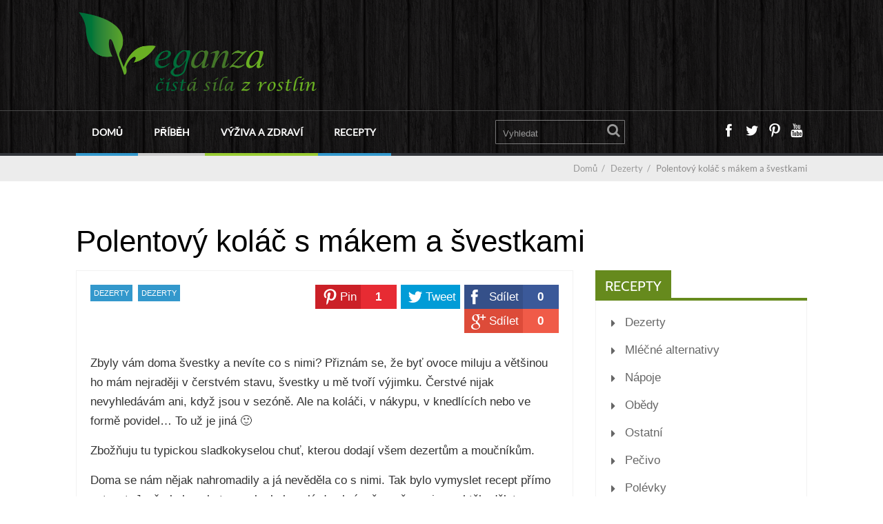

--- FILE ---
content_type: text/html; charset=UTF-8
request_url: https://www.veganza.cz/recepty/dezerty/polentovy-kolac-s-makem-a-svestkami/
body_size: 30271
content:
<!DOCTYPE html><html
lang=cs><head>
<!--[if lt IE 9]> <script src=https://www.veganza.cz/wp-content/themes/performag/js/html5/dist/html5shiv.js></script> <script src=//css3-mediaqueries-js.googlecode.com/svn/trunk/css3-mediaqueries.js></script> <![endif]-->
<!--[if IE 8]><link
rel=stylesheet type=text/css href=https://www.veganza.cz/wp-content/themes/performag/css/ie8.css>
<![endif]-->
<!--[if IE 7]><link
rel=stylesheet type=text/css href=https://www.veganza.cz/wp-content/themes/performag/css/ie7.css>
<![endif]--><meta
name="viewport" content="width=device-width, initial-scale=1.0"><meta
charset="UTF-8"> <script>window.flatStyles = window.flatStyles || ''

			window.lightspeedOptimizeStylesheet = function () {
				const currentStylesheet = document.querySelector( '.tcb-lightspeed-style:not([data-ls-optimized])' )

				if ( currentStylesheet ) {
					try {
						if ( currentStylesheet.sheet && currentStylesheet.sheet.cssRules ) {
							if ( window.flatStyles ) {
								if ( this.optimizing ) {
									setTimeout( window.lightspeedOptimizeStylesheet.bind( this ), 24 )
								} else {
									this.optimizing = true;

									let rulesIndex = 0;

									while ( rulesIndex < currentStylesheet.sheet.cssRules.length ) {
										const rule = currentStylesheet.sheet.cssRules[ rulesIndex ]
										/* remove rules that already exist in the page */
										if ( rule.type === CSSRule.STYLE_RULE && window.flatStyles.includes( `${rule.selectorText}{` ) ) {
											currentStylesheet.sheet.deleteRule( rulesIndex )
										} else {
											rulesIndex ++
										}
									}
									/* optimize, mark it such, move to the next file, append the styles we have until now */
									currentStylesheet.setAttribute( 'data-ls-optimized', '1' )

									window.flatStyles += currentStylesheet.innerHTML

									this.optimizing = false
								}
							} else {
								window.flatStyles = currentStylesheet.innerHTML
								currentStylesheet.setAttribute( 'data-ls-optimized', '1' )
							}
						}
					} catch ( error ) {
						console.warn( error )
					}

					if ( currentStylesheet.parentElement.tagName !== 'HEAD' ) {
						/* always make sure that those styles end up in the head */
						const stylesheetID = currentStylesheet.id;
						/**
						 * make sure that there is only one copy of the css
						 * e.g display CSS
						 */
						if ( ( ! stylesheetID || ( stylesheetID && ! document.querySelector( `head #${stylesheetID}` ) ) ) ) {
							document.head.prepend( currentStylesheet )
						} else {
							currentStylesheet.remove();
						}
					}
				}
			}

			window.lightspeedOptimizeFlat = function ( styleSheetElement ) {
				if ( document.querySelectorAll( 'link[href*="thrive_flat.css"]' ).length > 1 ) {
					/* disable this flat if we already have one */
					styleSheetElement.setAttribute( 'disabled', true )
				} else {
					/* if this is the first one, make sure he's in head */
					if ( styleSheetElement.parentElement.tagName !== 'HEAD' ) {
						document.head.append( styleSheetElement )
					}
				}
			}</script> <style id=tcb-style-base-post-1138  onLoad="typeof window.lightspeedOptimizeStylesheet === 'function' && window.lightspeedOptimizeStylesheet()" class=tcb-lightspeed-style>.tve_table tbody .tve_table_row .thrv_wrapper > p{margin:0px;padding:0px;}.tve_image_caption{position:relative;}.tve_image_caption:not(.tcb-mm-image.tve-tab-image){height:auto !important;}.tve_image_caption .tve_image{max-width:100%;width:100%;}article{box-sizing:border-box;transition:opacity 1s ease-in-out 0s;width:100%;}html{text-rendering:auto !important;}html body{text-rendering:auto !important;}#tve_editor ul{margin-left:20px;}#tve_editor ul.thrv_wrapper{line-height:1.4em;}#tve_editor ul.thrv_wrapper li{margin-bottom:10px;}.bold_text{font-weight:bold;}.italic_text{font-style:italic;}.tve_p_center{text-align:center;}.thrv_wrapper{margin-top:20px;margin-bottom:20px;padding:1px;}.thrv_wrapper div{box-sizing:content-box;}.thrv_wrapper.thrv_paste_content{margin:0px;}.thrv_paste_content.thrv_wrapper{padding:0px;}.tve_clear{clear:both;}.tve_center{margin-left:auto;margin-right:auto;}.tve_shortcode_editor p.bold_text{font-weight:bold;}p{font-size:1em;}.tve_image{border-radius:0px;box-shadow:none;}div .tve_image_caption{padding:0px;max-width:100% !important;box-sizing:border-box !important;}.tve_image_caption .tve_image_frame{display:block;max-width:100%;position:relative;overflow:hidden;}.tve_image_caption .tve_image{display:block;padding:0px;height:auto;}.tve_image_caption.aligncenter .tve_image{margin-left:auto;margin-right:auto;}.thrv_content_container_shortcode{margin-top:0px;}.thrv_content_container_shortcode .tve_content_inner{max-width:100%;padding:1px;}.thrv_content_container_shortcode > .tve_center{margin-left:auto !important;margin-right:auto !important;}.tve_table_row{border:0px;}.tve_table_row td,.tve_table_row th{line-height:1;padding:3px;background-clip:padding-box;}.tve_table_row td.tve_table_cell > p,.tve_table_row th.tve_table_cell > p{margin:0px;padding:0px;}.tve_table_row td.tve_valign_middle,.tve_table_row th.tve_valign_middle{vertical-align:middle;}.tve_table_row td.tve_align_center,.tve_table_row th.tve_align_center{text-align:center;}.tve_table_row td:empty{height:20px;}.tve_table{margin:0px;width:100%;border-spacing:0px;border-collapse:collapse;box-sizing:border-box;}.tve_table.tve_no_border{border:0px !important;}.tve_table.tve_brdr_solid{border-style:solid !important;}.tve_table.tve_brdr_solid td,.tve_table.tve_brdr_solid th{border-style:solid !important;}.thrv_wrapper.aligncenter{display:block;margin-left:auto;margin-right:auto;}@media (max-width:767px){.thrv_table{overflow-x:auto;}html{overflow-x:hidden !important;}html,body{max-width:100vw !important;}}@media screen and (max-device-width:480px){body{text-size-adjust:none;}}@media only screen and (max-device-width:1024px){.tve_table{overflow-x:scroll;}.tve_table > tbody > tr > td,.tve_table > thead > tr > th{width:110px;}}@media only screen and (min-width:768px) and (max-width:1200px){.thrv_table{overflow-x:auto;}}</style><meta
name='robots' content='index, follow, max-image-preview:large, max-snippet:-1, max-video-preview:-1'> <script data-cfasync=false data-pagespeed-no-defer>var gtm4wp_datalayer_name = "dataLayer";
	var dataLayer = dataLayer || [];</script> <title>Polentový koláč s mákem a švestkami - Veganza.cz</title><link
rel=canonical href=https://www.veganza.cz/recepty/dezerty/polentovy-kolac-s-makem-a-svestkami/ ><meta
property="og:locale" content="cs_CZ"><meta
property="og:type" content="article"><meta
property="og:title" content="Polentový koláč s mákem a švestkami - Veganza.cz"><meta
property="og:description" content="Zbyly vám doma švestky a nevíte co s nimi? Přiznám se, že byť ovoce miluju a většinou ho mám nejraději v čerstvém stavu, švestky u mě tvoří výjimku. Čerstvé nijak nevyhledávám ani, když jsou v sezóně. Ale na koláči, v nákypu, v knedlících nebo ve formě povidel… To už je jiná 🙂 Zbožňuju tu typickou [&hellip;]"><meta
property="og:url" content="https://www.veganza.cz/recepty/dezerty/polentovy-kolac-s-makem-a-svestkami/"><meta
property="og:site_name" content="Veganza.cz"><meta
property="article:publisher" content="https://www.facebook.com/veganzastore/"><meta
property="article:author" content="https://www.facebook.com/katyblazcikova/"><meta
property="article:published_time" content="2013-09-29T06:52:24+00:00"><meta
property="article:modified_time" content="2017-10-09T10:46:40+00:00"><meta
property="og:image" content="https://www.veganza.cz/wp-content/uploads/2013/09/makovy-polentovy-kolac.JPG"><meta
property="og:image:width" content="691"><meta
property="og:image:height" content="518"><meta
property="og:image:type" content="image/jpeg"><meta
name="author" content="Kateřina Blažčíková"><meta
name="twitter:card" content="summary_large_image"><meta
name="twitter:label1" content="Napsal(a)"><meta
name="twitter:data1" content="Kateřina Blažčíková"> <script type=application/ld+json class=yoast-schema-graph>{"@context":"https://schema.org","@graph":[{"@type":"Article","@id":"https://www.veganza.cz/recepty/dezerty/polentovy-kolac-s-makem-a-svestkami/#article","isPartOf":{"@id":"https://www.veganza.cz/recepty/dezerty/polentovy-kolac-s-makem-a-svestkami/"},"author":{"name":"Kateřina Blažčíková","@id":"https://www.veganza.cz/#/schema/person/5bbb2c5ee42353fb371026fa02210b9d"},"headline":"Polentový koláč s&nbsp;mákem a&nbsp;švestkami","datePublished":"2013-09-29T06:52:24+00:00","dateModified":"2017-10-09T10:46:40+00:00","mainEntityOfPage":{"@id":"https://www.veganza.cz/recepty/dezerty/polentovy-kolac-s-makem-a-svestkami/"},"wordCount":7,"commentCount":4,"publisher":{"@id":"https://www.veganza.cz/#organization"},"image":{"@id":"https://www.veganza.cz/recepty/dezerty/polentovy-kolac-s-makem-a-svestkami/#primaryimage"},"thumbnailUrl":"https://www.veganza.cz/wp-content/uploads/2013/09/makovy-polentovy-kolac.JPG","articleSection":["Dezerty","Dezerty"],"inLanguage":"cs","potentialAction":[{"@type":"CommentAction","name":"Comment","target":["https://www.veganza.cz/recepty/dezerty/polentovy-kolac-s-makem-a-svestkami/#respond"]}]},{"@type":"WebPage","@id":"https://www.veganza.cz/recepty/dezerty/polentovy-kolac-s-makem-a-svestkami/","url":"https://www.veganza.cz/recepty/dezerty/polentovy-kolac-s-makem-a-svestkami/","name":"Polentový koláč s mákem a švestkami - Veganza.cz","isPartOf":{"@id":"https://www.veganza.cz/#website"},"primaryImageOfPage":{"@id":"https://www.veganza.cz/recepty/dezerty/polentovy-kolac-s-makem-a-svestkami/#primaryimage"},"image":{"@id":"https://www.veganza.cz/recepty/dezerty/polentovy-kolac-s-makem-a-svestkami/#primaryimage"},"thumbnailUrl":"https://www.veganza.cz/wp-content/uploads/2013/09/makovy-polentovy-kolac.JPG","datePublished":"2013-09-29T06:52:24+00:00","dateModified":"2017-10-09T10:46:40+00:00","breadcrumb":{"@id":"https://www.veganza.cz/recepty/dezerty/polentovy-kolac-s-makem-a-svestkami/#breadcrumb"},"inLanguage":"cs","potentialAction":[{"@type":"ReadAction","target":["https://www.veganza.cz/recepty/dezerty/polentovy-kolac-s-makem-a-svestkami/"]}]},{"@type":"ImageObject","inLanguage":"cs","@id":"https://www.veganza.cz/recepty/dezerty/polentovy-kolac-s-makem-a-svestkami/#primaryimage","url":"https://www.veganza.cz/wp-content/uploads/2013/09/makovy-polentovy-kolac.JPG","contentUrl":"https://www.veganza.cz/wp-content/uploads/2013/09/makovy-polentovy-kolac.JPG","width":691,"height":518},{"@type":"BreadcrumbList","@id":"https://www.veganza.cz/recepty/dezerty/polentovy-kolac-s-makem-a-svestkami/#breadcrumb","itemListElement":[{"@type":"ListItem","position":1,"name":"Domů","item":"https://www.veganza.cz/"},{"@type":"ListItem","position":2,"name":"Polentový koláč s&nbsp;mákem a&nbsp;švestkami"}]},{"@type":"WebSite","@id":"https://www.veganza.cz/#website","url":"https://www.veganza.cz/","name":"Veganza.cz","description":"Čistá síla z rostlin","publisher":{"@id":"https://www.veganza.cz/#organization"},"potentialAction":[{"@type":"SearchAction","target":{"@type":"EntryPoint","urlTemplate":"https://www.veganza.cz/?s={search_term_string}"},"query-input":{"@type":"PropertyValueSpecification","valueRequired":true,"valueName":"search_term_string"}}],"inLanguage":"cs"},{"@type":"Organization","@id":"https://www.veganza.cz/#organization","name":"Veganza","url":"https://www.veganza.cz/","logo":{"@type":"ImageObject","inLanguage":"cs","@id":"https://www.veganza.cz/#/schema/logo/image/","url":"https://www.veganza.cz/wp-content/uploads/2016/11/logo-veganza-store.png","contentUrl":"https://www.veganza.cz/wp-content/uploads/2016/11/logo-veganza-store.png","width":300,"height":103,"caption":"Veganza"},"image":{"@id":"https://www.veganza.cz/#/schema/logo/image/"},"sameAs":["https://www.facebook.com/veganzastore/","https://www.instagram.com/veganza_store/"]},{"@type":"Person","@id":"https://www.veganza.cz/#/schema/person/5bbb2c5ee42353fb371026fa02210b9d","name":"Kateřina Blažčíková","image":{"@type":"ImageObject","inLanguage":"cs","@id":"https://www.veganza.cz/#/schema/person/image/","url":"https://secure.gravatar.com/avatar/6116cc85c91aa31c07e959a7fbddc145?s=96&r=g","contentUrl":"https://secure.gravatar.com/avatar/6116cc85c91aa31c07e959a7fbddc145?s=96&r=g","caption":"Kateřina Blažčíková"},"description":"Katy se stravuje rostlinnou stravou od roku 2012 a rozhodla se tak ze zdravotních i etických důvodů. Zdravá strava a sport jsou od 16 let jejím velkým koníčkem. Nejvíce propadla fitness a vzhlédla se v osvalené atletické ženské postavě. Byla pro ni tedy výzva zjistit, zda bude možné na rostlinné stravě budovat svalovou hmotu a závodit v kategorii bikini fitness. Podařilo se jí to díky vzdělání a tvrdé dřině a nyní předává svoje zkušenost a znalosti dál formou on-line koučinku, ale také články, youtube videi a příspěvky na sociálních sítích.","sameAs":["https://katyblazcikova.cz/","https://www.facebook.com/katyblazcikova/"],"url":"https://www.veganza.cz/author/katy/"}]}</script> <link
rel=alternate type=application/rss+xml title="Veganza.cz &raquo; RSS komentářů pro Polentový koláč s&nbsp;mákem a&nbsp;švestkami" href=https://www.veganza.cz/recepty/dezerty/polentovy-kolac-s-makem-a-svestkami/feed/ > <script>/*<![CDATA[*/window._wpemojiSettings = {"baseUrl":"https:\/\/s.w.org\/images\/core\/emoji\/15.0.3\/72x72\/","ext":".png","svgUrl":"https:\/\/s.w.org\/images\/core\/emoji\/15.0.3\/svg\/","svgExt":".svg","source":{"concatemoji":"https:\/\/www.veganza.cz\/wp-includes\/js\/wp-emoji-release.min.js"}};
/*! This file is auto-generated */
!function(i,n){var o,s,e;function c(e){try{var t={supportTests:e,timestamp:(new Date).valueOf()};sessionStorage.setItem(o,JSON.stringify(t))}catch(e){}}function p(e,t,n){e.clearRect(0,0,e.canvas.width,e.canvas.height),e.fillText(t,0,0);var t=new Uint32Array(e.getImageData(0,0,e.canvas.width,e.canvas.height).data),r=(e.clearRect(0,0,e.canvas.width,e.canvas.height),e.fillText(n,0,0),new Uint32Array(e.getImageData(0,0,e.canvas.width,e.canvas.height).data));return t.every(function(e,t){return e===r[t]})}function u(e,t,n){switch(t){case"flag":return n(e,"\ud83c\udff3\ufe0f\u200d\u26a7\ufe0f","\ud83c\udff3\ufe0f\u200b\u26a7\ufe0f")?!1:!n(e,"\ud83c\uddfa\ud83c\uddf3","\ud83c\uddfa\u200b\ud83c\uddf3")&&!n(e,"\ud83c\udff4\udb40\udc67\udb40\udc62\udb40\udc65\udb40\udc6e\udb40\udc67\udb40\udc7f","\ud83c\udff4\u200b\udb40\udc67\u200b\udb40\udc62\u200b\udb40\udc65\u200b\udb40\udc6e\u200b\udb40\udc67\u200b\udb40\udc7f");case"emoji":return!n(e,"\ud83d\udc26\u200d\u2b1b","\ud83d\udc26\u200b\u2b1b")}return!1}function f(e,t,n){var r="undefined"!=typeof WorkerGlobalScope&&self instanceof WorkerGlobalScope?new OffscreenCanvas(300,150):i.createElement("canvas"),a=r.getContext("2d",{willReadFrequently:!0}),o=(a.textBaseline="top",a.font="600 32px Arial",{});return e.forEach(function(e){o[e]=t(a,e,n)}),o}function t(e){var t=i.createElement("script");t.src=e,t.defer=!0,i.head.appendChild(t)}"undefined"!=typeof Promise&&(o="wpEmojiSettingsSupports",s=["flag","emoji"],n.supports={everything:!0,everythingExceptFlag:!0},e=new Promise(function(e){i.addEventListener("DOMContentLoaded",e,{once:!0})}),new Promise(function(t){var n=function(){try{var e=JSON.parse(sessionStorage.getItem(o));if("object"==typeof e&&"number"==typeof e.timestamp&&(new Date).valueOf()<e.timestamp+604800&&"object"==typeof e.supportTests)return e.supportTests}catch(e){}return null}();if(!n){if("undefined"!=typeof Worker&&"undefined"!=typeof OffscreenCanvas&&"undefined"!=typeof URL&&URL.createObjectURL&&"undefined"!=typeof Blob)try{var e="postMessage("+f.toString()+"("+[JSON.stringify(s),u.toString(),p.toString()].join(",")+"));",r=new Blob([e],{type:"text/javascript"}),a=new Worker(URL.createObjectURL(r),{name:"wpTestEmojiSupports"});return void(a.onmessage=function(e){c(n=e.data),a.terminate(),t(n)})}catch(e){}c(n=f(s,u,p))}t(n)}).then(function(e){for(var t in e)n.supports[t]=e[t],n.supports.everything=n.supports.everything&&n.supports[t],"flag"!==t&&(n.supports.everythingExceptFlag=n.supports.everythingExceptFlag&&n.supports[t]);n.supports.everythingExceptFlag=n.supports.everythingExceptFlag&&!n.supports.flag,n.DOMReady=!1,n.readyCallback=function(){n.DOMReady=!0}}).then(function(){return e}).then(function(){var e;n.supports.everything||(n.readyCallback(),(e=n.source||{}).concatemoji?t(e.concatemoji):e.wpemoji&&e.twemoji&&(t(e.twemoji),t(e.wpemoji)))}))}((window,document),window._wpemojiSettings);/*]]>*/</script> <style id=wp-emoji-styles-inline-css>img.wp-smiley, img.emoji {
		display: inline !important;
		border: none !important;
		box-shadow: none !important;
		height: 1em !important;
		width: 1em !important;
		margin: 0 0.07em !important;
		vertical-align: -0.1em !important;
		background: none !important;
		padding: 0 !important;
	}</style><link
rel=stylesheet href=https://www.veganza.cz/wp-content/cache/minify/a5ff7.css media=all><style id=classic-theme-styles-inline-css>/*! This file is auto-generated */
.wp-block-button__link{color:#fff;background-color:#32373c;border-radius:9999px;box-shadow:none;text-decoration:none;padding:calc(.667em + 2px) calc(1.333em + 2px);font-size:1.125em}.wp-block-file__button{background:#32373c;color:#fff;text-decoration:none}</style><style id=global-styles-inline-css>/*<![CDATA[*/:root{--wp--preset--aspect-ratio--square: 1;--wp--preset--aspect-ratio--4-3: 4/3;--wp--preset--aspect-ratio--3-4: 3/4;--wp--preset--aspect-ratio--3-2: 3/2;--wp--preset--aspect-ratio--2-3: 2/3;--wp--preset--aspect-ratio--16-9: 16/9;--wp--preset--aspect-ratio--9-16: 9/16;--wp--preset--color--black: #000000;--wp--preset--color--cyan-bluish-gray: #abb8c3;--wp--preset--color--white: #ffffff;--wp--preset--color--pale-pink: #f78da7;--wp--preset--color--vivid-red: #cf2e2e;--wp--preset--color--luminous-vivid-orange: #ff6900;--wp--preset--color--luminous-vivid-amber: #fcb900;--wp--preset--color--light-green-cyan: #7bdcb5;--wp--preset--color--vivid-green-cyan: #00d084;--wp--preset--color--pale-cyan-blue: #8ed1fc;--wp--preset--color--vivid-cyan-blue: #0693e3;--wp--preset--color--vivid-purple: #9b51e0;--wp--preset--gradient--vivid-cyan-blue-to-vivid-purple: linear-gradient(135deg,rgba(6,147,227,1) 0%,rgb(155,81,224) 100%);--wp--preset--gradient--light-green-cyan-to-vivid-green-cyan: linear-gradient(135deg,rgb(122,220,180) 0%,rgb(0,208,130) 100%);--wp--preset--gradient--luminous-vivid-amber-to-luminous-vivid-orange: linear-gradient(135deg,rgba(252,185,0,1) 0%,rgba(255,105,0,1) 100%);--wp--preset--gradient--luminous-vivid-orange-to-vivid-red: linear-gradient(135deg,rgba(255,105,0,1) 0%,rgb(207,46,46) 100%);--wp--preset--gradient--very-light-gray-to-cyan-bluish-gray: linear-gradient(135deg,rgb(238,238,238) 0%,rgb(169,184,195) 100%);--wp--preset--gradient--cool-to-warm-spectrum: linear-gradient(135deg,rgb(74,234,220) 0%,rgb(151,120,209) 20%,rgb(207,42,186) 40%,rgb(238,44,130) 60%,rgb(251,105,98) 80%,rgb(254,248,76) 100%);--wp--preset--gradient--blush-light-purple: linear-gradient(135deg,rgb(255,206,236) 0%,rgb(152,150,240) 100%);--wp--preset--gradient--blush-bordeaux: linear-gradient(135deg,rgb(254,205,165) 0%,rgb(254,45,45) 50%,rgb(107,0,62) 100%);--wp--preset--gradient--luminous-dusk: linear-gradient(135deg,rgb(255,203,112) 0%,rgb(199,81,192) 50%,rgb(65,88,208) 100%);--wp--preset--gradient--pale-ocean: linear-gradient(135deg,rgb(255,245,203) 0%,rgb(182,227,212) 50%,rgb(51,167,181) 100%);--wp--preset--gradient--electric-grass: linear-gradient(135deg,rgb(202,248,128) 0%,rgb(113,206,126) 100%);--wp--preset--gradient--midnight: linear-gradient(135deg,rgb(2,3,129) 0%,rgb(40,116,252) 100%);--wp--preset--font-size--small: 13px;--wp--preset--font-size--medium: 20px;--wp--preset--font-size--large: 36px;--wp--preset--font-size--x-large: 42px;--wp--preset--spacing--20: 0.44rem;--wp--preset--spacing--30: 0.67rem;--wp--preset--spacing--40: 1rem;--wp--preset--spacing--50: 1.5rem;--wp--preset--spacing--60: 2.25rem;--wp--preset--spacing--70: 3.38rem;--wp--preset--spacing--80: 5.06rem;--wp--preset--shadow--natural: 6px 6px 9px rgba(0, 0, 0, 0.2);--wp--preset--shadow--deep: 12px 12px 50px rgba(0, 0, 0, 0.4);--wp--preset--shadow--sharp: 6px 6px 0px rgba(0, 0, 0, 0.2);--wp--preset--shadow--outlined: 6px 6px 0px -3px rgba(255, 255, 255, 1), 6px 6px rgba(0, 0, 0, 1);--wp--preset--shadow--crisp: 6px 6px 0px rgba(0, 0, 0, 1);}:where(.is-layout-flex){gap: 0.5em;}:where(.is-layout-grid){gap: 0.5em;}body .is-layout-flex{display: flex;}.is-layout-flex{flex-wrap: wrap;align-items: center;}.is-layout-flex > :is(*, div){margin: 0;}body .is-layout-grid{display: grid;}.is-layout-grid > :is(*, div){margin: 0;}:where(.wp-block-columns.is-layout-flex){gap: 2em;}:where(.wp-block-columns.is-layout-grid){gap: 2em;}:where(.wp-block-post-template.is-layout-flex){gap: 1.25em;}:where(.wp-block-post-template.is-layout-grid){gap: 1.25em;}.has-black-color{color: var(--wp--preset--color--black) !important;}.has-cyan-bluish-gray-color{color: var(--wp--preset--color--cyan-bluish-gray) !important;}.has-white-color{color: var(--wp--preset--color--white) !important;}.has-pale-pink-color{color: var(--wp--preset--color--pale-pink) !important;}.has-vivid-red-color{color: var(--wp--preset--color--vivid-red) !important;}.has-luminous-vivid-orange-color{color: var(--wp--preset--color--luminous-vivid-orange) !important;}.has-luminous-vivid-amber-color{color: var(--wp--preset--color--luminous-vivid-amber) !important;}.has-light-green-cyan-color{color: var(--wp--preset--color--light-green-cyan) !important;}.has-vivid-green-cyan-color{color: var(--wp--preset--color--vivid-green-cyan) !important;}.has-pale-cyan-blue-color{color: var(--wp--preset--color--pale-cyan-blue) !important;}.has-vivid-cyan-blue-color{color: var(--wp--preset--color--vivid-cyan-blue) !important;}.has-vivid-purple-color{color: var(--wp--preset--color--vivid-purple) !important;}.has-black-background-color{background-color: var(--wp--preset--color--black) !important;}.has-cyan-bluish-gray-background-color{background-color: var(--wp--preset--color--cyan-bluish-gray) !important;}.has-white-background-color{background-color: var(--wp--preset--color--white) !important;}.has-pale-pink-background-color{background-color: var(--wp--preset--color--pale-pink) !important;}.has-vivid-red-background-color{background-color: var(--wp--preset--color--vivid-red) !important;}.has-luminous-vivid-orange-background-color{background-color: var(--wp--preset--color--luminous-vivid-orange) !important;}.has-luminous-vivid-amber-background-color{background-color: var(--wp--preset--color--luminous-vivid-amber) !important;}.has-light-green-cyan-background-color{background-color: var(--wp--preset--color--light-green-cyan) !important;}.has-vivid-green-cyan-background-color{background-color: var(--wp--preset--color--vivid-green-cyan) !important;}.has-pale-cyan-blue-background-color{background-color: var(--wp--preset--color--pale-cyan-blue) !important;}.has-vivid-cyan-blue-background-color{background-color: var(--wp--preset--color--vivid-cyan-blue) !important;}.has-vivid-purple-background-color{background-color: var(--wp--preset--color--vivid-purple) !important;}.has-black-border-color{border-color: var(--wp--preset--color--black) !important;}.has-cyan-bluish-gray-border-color{border-color: var(--wp--preset--color--cyan-bluish-gray) !important;}.has-white-border-color{border-color: var(--wp--preset--color--white) !important;}.has-pale-pink-border-color{border-color: var(--wp--preset--color--pale-pink) !important;}.has-vivid-red-border-color{border-color: var(--wp--preset--color--vivid-red) !important;}.has-luminous-vivid-orange-border-color{border-color: var(--wp--preset--color--luminous-vivid-orange) !important;}.has-luminous-vivid-amber-border-color{border-color: var(--wp--preset--color--luminous-vivid-amber) !important;}.has-light-green-cyan-border-color{border-color: var(--wp--preset--color--light-green-cyan) !important;}.has-vivid-green-cyan-border-color{border-color: var(--wp--preset--color--vivid-green-cyan) !important;}.has-pale-cyan-blue-border-color{border-color: var(--wp--preset--color--pale-cyan-blue) !important;}.has-vivid-cyan-blue-border-color{border-color: var(--wp--preset--color--vivid-cyan-blue) !important;}.has-vivid-purple-border-color{border-color: var(--wp--preset--color--vivid-purple) !important;}.has-vivid-cyan-blue-to-vivid-purple-gradient-background{background: var(--wp--preset--gradient--vivid-cyan-blue-to-vivid-purple) !important;}.has-light-green-cyan-to-vivid-green-cyan-gradient-background{background: var(--wp--preset--gradient--light-green-cyan-to-vivid-green-cyan) !important;}.has-luminous-vivid-amber-to-luminous-vivid-orange-gradient-background{background: var(--wp--preset--gradient--luminous-vivid-amber-to-luminous-vivid-orange) !important;}.has-luminous-vivid-orange-to-vivid-red-gradient-background{background: var(--wp--preset--gradient--luminous-vivid-orange-to-vivid-red) !important;}.has-very-light-gray-to-cyan-bluish-gray-gradient-background{background: var(--wp--preset--gradient--very-light-gray-to-cyan-bluish-gray) !important;}.has-cool-to-warm-spectrum-gradient-background{background: var(--wp--preset--gradient--cool-to-warm-spectrum) !important;}.has-blush-light-purple-gradient-background{background: var(--wp--preset--gradient--blush-light-purple) !important;}.has-blush-bordeaux-gradient-background{background: var(--wp--preset--gradient--blush-bordeaux) !important;}.has-luminous-dusk-gradient-background{background: var(--wp--preset--gradient--luminous-dusk) !important;}.has-pale-ocean-gradient-background{background: var(--wp--preset--gradient--pale-ocean) !important;}.has-electric-grass-gradient-background{background: var(--wp--preset--gradient--electric-grass) !important;}.has-midnight-gradient-background{background: var(--wp--preset--gradient--midnight) !important;}.has-small-font-size{font-size: var(--wp--preset--font-size--small) !important;}.has-medium-font-size{font-size: var(--wp--preset--font-size--medium) !important;}.has-large-font-size{font-size: var(--wp--preset--font-size--large) !important;}.has-x-large-font-size{font-size: var(--wp--preset--font-size--x-large) !important;}
:where(.wp-block-post-template.is-layout-flex){gap: 1.25em;}:where(.wp-block-post-template.is-layout-grid){gap: 1.25em;}
:where(.wp-block-columns.is-layout-flex){gap: 2em;}:where(.wp-block-columns.is-layout-grid){gap: 2em;}
:root :where(.wp-block-pullquote){font-size: 1.5em;line-height: 1.6;}/*]]>*/</style><link
rel=stylesheet href=https://www.veganza.cz/wp-content/cache/minify/2897b.css media=all> <script src=https://www.veganza.cz/wp-content/cache/minify/8329f.js></script> <script id=wp-i18n-js-after>wp.i18n.setLocaleData( { 'text direction\u0004ltr': [ 'ltr' ] } );</script> <script id=wp-a11y-js-translations>/*<![CDATA[*/( function( domain, translations ) {
	var localeData = translations.locale_data[ domain ] || translations.locale_data.messages;
	localeData[""].domain = domain;
	wp.i18n.setLocaleData( localeData, domain );
} )( "default", {"translation-revision-date":"2025-02-11 08:38:11+0000","generator":"GlotPress\/4.0.3","domain":"messages","locale_data":{"messages":{"":{"domain":"messages","plural-forms":"nplurals=3; plural=(n == 1) ? 0 : ((n >= 2 && n <= 4) ? 1 : 2);","lang":"cs_CZ"},"Notifications":["Ozn\u00e1men\u00ed"]}},"comment":{"reference":"wp-includes\/js\/dist\/a11y.js"}} );/*]]>*/</script> <script src=https://www.veganza.cz/wp-content/cache/minify/c158f.js></script> <script id=tve_frontend-js-extra>/*<![CDATA[*/var tve_frontend_options = {"ajaxurl":"https:\/\/www.veganza.cz\/wp-admin\/admin-ajax.php","is_editor_page":"","page_events":[],"is_single":"1","social_fb_app_id":"1460714327581534","dash_url":"https:\/\/www.veganza.cz\/wp-content\/plugins\/thrive-visual-editor\/thrive-dashboard","queried_object":{"ID":1138,"post_author":"9"},"query_vars":{"page":"","name":"polentovy-kolac-s-makem-a-svestkami","category_name":"recepty\/dezerty"},"$_POST":[],"translations":{"Copy":"Copy","empty_username":"ERROR: The username field is empty.","empty_password":"ERROR: The password field is empty.","empty_login":"ERROR: Enter a username or email address.","min_chars":"At least %s characters are needed","no_headings":"No headings found","registration_err":{"required_field":"<strong>Error<\/strong>: This field is required","required_email":"<strong>Error<\/strong>: Please type your email address","invalid_email":"<strong>Error<\/strong>: The email address isn&#8217;t correct","passwordmismatch":"<strong>Error<\/strong>: Password mismatch"}},"routes":{"posts":"https:\/\/www.veganza.cz\/wp-json\/tcb\/v1\/posts","video_reporting":"https:\/\/www.veganza.cz\/wp-json\/tcb\/v1\/video-reporting","testimonials":"https:\/\/www.veganza.cz\/wp-json\/tcb\/v1\/testimonials"},"nonce":"e525dce65e","allow_video_src":"","google_client_id":"1096690846217-kq9r0pad6suvllga8n5tasn2ih2ffq70.apps.googleusercontent.com","google_api_key":null,"facebook_app_id":"1460714327581534","lead_generation_custom_tag_apis":["activecampaign","aweber","convertkit","drip","klicktipp","mailchimp","sendlane","zapier"],"post_request_data":[],"user_profile_nonce":"c650aeadae","ip":"18.219.12.60","current_user":[],"post_id":"1138","post_title":"Polentov\u00fd kol\u00e1\u010d s\u00a0m\u00e1kem a\u00a0\u0161vestkami","post_type":"post","post_url":"https:\/\/www.veganza.cz\/recepty\/dezerty\/polentovy-kolac-s-makem-a-svestkami\/","is_lp":"","conditional_display":{"is_tooltip_dismissed":false}};/*]]>*/</script> <script src=https://www.veganza.cz/wp-content/cache/minify/b239b.js></script> <link
rel=https://api.w.org/ href=https://www.veganza.cz/wp-json/ ><link
rel=alternate title=JSON type=application/json href=https://www.veganza.cz/wp-json/wp/v2/posts/1138><link
rel=EditURI type=application/rsd+xml title=RSD href=https://www.veganza.cz/xmlrpc.php?rsd><meta
name="generator" content="WordPress 6.6.4"><link
rel=shortlink href='https://www.veganza.cz/?p=1138'><link
rel=alternate title="oEmbed (JSON)" type=application/json+oembed href="https://www.veganza.cz/wp-json/oembed/1.0/embed?url=https%3A%2F%2Fwww.veganza.cz%2Frecepty%2Fdezerty%2Fpolentovy-kolac-s-makem-a-svestkami%2F"><link
rel=alternate title="oEmbed (XML)" type=text/xml+oembed href="https://www.veganza.cz/wp-json/oembed/1.0/embed?url=https%3A%2F%2Fwww.veganza.cz%2Frecepty%2Fdezerty%2Fpolentovy-kolac-s-makem-a-svestkami%2F&#038;format=xml"><style>/* for unique landing page accent color values,  put any new css added here inside tcb-bridge/js/editor */

    /* accent color */
    #thrive-comments .tcm-color-ac,
    #thrive-comments .tcm-color-ac span {
        color: #03a9f4;
    }

    /* accent color background */
    #thrive-comments .tcm-background-color-ac,
    #thrive-comments .tcm-background-color-ac-h:hover span,
    #thrive-comments .tcm-background-color-ac-active:active {
        background-color: #03a9f4    }

    /* accent color border */
    #thrive-comments .tcm-border-color-ac {
        border-color: #03a9f4;
        outline: none;
    }

    #thrive-comments .tcm-border-color-ac-h:hover {
        border-color: #03a9f4;
    }

    #thrive-comments .tcm-border-bottom-color-ac {
        border-bottom-color: #03a9f4;
    }

    /* accent color fill*/
    #thrive-comments .tcm-svg-fill-ac {
        fill: #03a9f4;
    }

    /* accent color for general elements */

    /* inputs */
    #thrive-comments textarea:focus,
    #thrive-comments input:focus {
        border-color: #03a9f4;
        box-shadow: inset 0 0 3px#03a9f4;
    }

    /* links */
    #thrive-comments a {
        color: #03a9f4;
    }

    /*
	* buttons and login links
	* using id to override the default css border-bottom
	*/
    #thrive-comments button,
    #thrive-comments #tcm-login-up,
    #thrive-comments #tcm-login-down {
        color: #03a9f4;
        border-color: #03a9f4;
    }

    /* general buttons hover and active functionality */
    #thrive-comments button:hover,
    #thrive-comments button:focus,
    #thrive-comments button:active {
        background-color: #03a9f4    }</style><style id=tve_global_variables>/*<![CDATA[*/:root{--tcb-background-author-image:url(https://www.veganza.cz/wp-content/uploads/2017/10/redaktor-veganza-katy-e1508230903132-150x150.jpg);--tcb-background-user-image:url();--tcb-background-featured-image-thumbnail:url(https://www.veganza.cz/wp-content/uploads/2013/09/makovy-polentovy-kolac.JPG);}/*]]>*/</style>
 <script data-cfasync=false data-pagespeed-no-defer>var dataLayer_content = {"pagePostType":"post","pagePostType2":"single-post","pageCategory":["dezerty","dezerty-menu"],"pagePostAuthor":"Kateřina Blažčíková"};
	dataLayer.push( dataLayer_content );</script> <script data-cfasync=false data-pagespeed-no-defer>(function(w,d,s,l,i){w[l]=w[l]||[];w[l].push({'gtm.start':
new Date().getTime(),event:'gtm.js'});var f=d.getElementsByTagName(s)[0],
j=d.createElement(s),dl=l!='dataLayer'?'&l='+l:'';j.async=true;j.src=
'//www.googletagmanager.com/gtm.js?id='+i+dl;f.parentNode.insertBefore(j,f);
})(window,document,'script','dataLayer','GTM-K3C3Z9K');</script> <style>.wp-video-shortcode {
				max-width: 100% !important;
			}body { background:#; }.twr { background:#; }.cnt .sAs .twr { background:#; }.cnt article h1.entry-title a { color:#000000; }.cnt article h2.entry-title a { color:#000000; }.bSe h1, .bt .entry-title { color:#000000; }.bSe h2 { color:#000000; }.bSe h3 { color:#000000; }.bSe h4 { color:#000000; }.bSe h5 { color:#000000; }.bSe h6 { color:#000000; }.cnt p { color:#333; }.lhgh { line-height:1.7em; }.dhgh { line-height:1.7em; }.lhgh { line-height:1.7em; }.dhgh { line-height:1.7em; }.cnt .bSe article { color:#333; }.cnt article h1 a, .tve-woocommerce .bSe .awr .entry-title, .tve-woocommerce .bSe .awr .page-title{font-family:Tahoma, Geneva, sans-serif,sans-serif;}.bSe h1, .bt  .entry-title{font-family:Tahoma, Geneva, sans-serif,sans-serif;}.bSe h2,.tve-woocommerce .bSe h2{font-family:Tahoma, Geneva, sans-serif,sans-serif;}.bSe h3,.tve-woocommerce .bSe h3{font-family:Tahoma, Geneva, sans-serif,sans-serif;}.bSe h4{font-family:Tahoma, Geneva, sans-serif,sans-serif;}.bSe h5{font-family:Tahoma, Geneva, sans-serif,sans-serif;}.bSe h6{font-family:Tahoma, Geneva, sans-serif,sans-serif;}.bp-c h2{font-family:Tahoma, Geneva, sans-serif,sans-serif;}#text_logo{font-family:Tahoma, Geneva, sans-serif,sans-serif;}.cnt, .bp-t, .tve-woocommerce .product p, .tve-woocommerce .products p{font-family:Tahoma, Geneva, sans-serif,sans-serif;}article strong {font-weight: bold;}.bSe h1, .bt .entry-title, .ind .entry-title { font-size:44px; }.cnt { font-size:17px; }.thrivecb { font-size:17px; }.out { font-size:17px; }.aut p { font-size:17px; }.cnt p { line-height:1.7em; }.thrivecb { line-height:1.7em; }.cnt .cmt, .cnt .acm { background-color:#81d742; }.str { border-color: transparent #81d742 transparent transparent; }.bSe a { color:#1e73be; }.bSe .faq h4{font-family:Tahoma, Geneva, sans-serif,sans-serif;}article strong {font-weight: bold;}header ul.menu > li > a { color:#FFFFFF; }header ul.menu > li > a:hover { color:#668a1d; }header a#logo > img { max-width:400px; }header .hf { display:block; }</style><meta
property="fb:admins" content="1517388569"><meta
property="fb:app_id" content="1460714327581534"><style id=thrive-default-styles>/*<![CDATA[*/@media (min-width: 300px) { .tcb-style-wrap h2 {font-size:22px;color:rgb(0, 0, 0);background-color:rgba(0, 0, 0, 0);font-family:Tahoma, Geneva, sans-serif, sans-serif;font-weight:400;font-style:normal;margin:25px 0px 12px;padding-top:0px;padding-bottom:0px;text-decoration:none solid rgb(0, 0, 0);text-transform:none;border-left:0px none rgb(0, 0, 0);--tcb-applied-color:;}.tcb-style-wrap h3 {color:rgb(51, 51, 51);background-color:rgba(0, 0, 0, 0);font-family:Tahoma, Geneva, sans-serif, sans-serif;font-size:17px;font-weight:400;font-style:normal;margin:0px;padding-top:0px;padding-bottom:0px;text-decoration:none solid rgb(51, 51, 51);text-transform:none;border-left:0px none rgb(51, 51, 51);--tcb-applied-color:;} }/*]]>*/</style><link
rel=icon href=https://www.veganza.cz/wp-content/uploads/2017/07/cropped-favicon-32x32.png sizes=32x32><link
rel=icon href=https://www.veganza.cz/wp-content/uploads/2017/07/cropped-favicon-192x192.png sizes=192x192><link
rel=apple-touch-icon href=https://www.veganza.cz/wp-content/uploads/2017/07/cropped-favicon-180x180.png><meta
name="msapplication-TileImage" content="https://www.veganza.cz/wp-content/uploads/2017/07/cropped-favicon-270x270.png"><style class=tve_custom_style>[data-tve-custom-colour="7137736"]{background-color: rgb(76,76,76) !important;border-color: rgb(255,255,255) !important;}</style><style>.bSe article p {margin-bottom: 5px;}

h2 {font-size: 35px; !important;}
h3 {font-size: 25px; !important;}</style></head><body
class="post-template-default single single-post postid-1138 single-format-standard custom-background"><div
class=flex-cnt><header
class="center hbp" style=background-image:url(https://www.veganza.cz/wp-content/themes/performag/images/patterns/dark_wood.png);><div
class=h-i><div
class=th><div
class="wrp clearfix">
<a
class href=https://www.veganza.cz/ id=logo>
<img
src=https://www.veganza.cz/wp-content/uploads/2020/01/logo-veganza.png
alt=Veganza.cz>
</a><div
class=ha></div></div></div><div
class="bh clearfix" 			     ><div
class="wrp clearfix"><div
class=hsm></div><div
class=nav_c><nav
class=menu-hlavni-horni-menu-container><ul
id=menu-hlavni-horni-menu class=menu><li
id=menu-item-1888 class="c_blue menu-item menu-item-type-post_type menu-item-object-page menu-item-home toplvl "><a
href=https://www.veganza.cz/ >Domů</a></li>
<li
id=menu-item-5274 class="c_def menu-item menu-item-type-post_type menu-item-object-page toplvl "><a
href=https://www.veganza.cz/pribeh/ >Příběh</a></li>
<li
id=menu-item-1754 class="c_green menu-item menu-item-type-taxonomy menu-item-object-category toplvl "><a
href=https://www.veganza.cz/rubrika/vyziva-a-zdravi/ >Výživa a&nbsp;zdraví</a></li>
<li
id=menu-item-1928 class="c_blue menu-item menu-item-type-taxonomy menu-item-object-category current-post-ancestor toplvl "><a
href=https://www.veganza.cz/rubrika/recepty-menu/ >Recepty</a></li></ul></nav></div><div
class=hi><form
action=https://www.veganza.cz/ method=get class="hf left">
<input
type=text placeholder=Vyhledat name=s>
<button></button></form><div
class="hs right"><ul>
<li><a
class=fb href=https://www.facebook.com/veganzastore/
target=_blank></a></li>
<li><a
class=twitter href=https://twitter.com/Veganza_Store
target=_blank></a></li>
<li><a
class=prinster href=https://www.instagram.com/veganza_store/
target=_blank></a></li>
<li><a
class=youtube href=https://www.youtube.com/channel/UCNzb1t5aREMVgol86LbIaGA
target=_blank></a></li></ul></div></div></div></div></div></header><div
class=spr></div><section
class=brd><div
class=wrp><ul
itemscope itemtype=https://schema.org/BreadcrumbList>
<li
class=home itemprop=itemListElement itemtype=https://schema.org/ListItem itemscope><a
href=https://www.veganza.cz/ itemprop=item><span
itemprop=name>Domů<span
class=thrive-breadcrumb-separator> &nbsp;/&nbsp; </span></span></a><meta
content="1" itemprop="position"></meta></li><li
itemprop=itemListElement itemtype=https://schema.org/ListItem itemscope><a
href=https://www.veganza.cz/rubrika/recepty/dezerty/ itemprop=item><span
itemprop=name>Dezerty<span
class=thrive-breadcrumb-separator> &nbsp;/&nbsp; </span></span></a><meta
content="2" itemprop="position"></meta></li><li
class=no-link itemprop=itemListElement itemtype=https://schema.org/ListItem itemscope><span
itemprop=name>Polentový koláč s&nbsp;mákem a&nbsp;švestkami</span><meta
content="3" itemprop="position"></meta></li></ul></div></section><div
class="bt dp"><div
class=wrp><h1 class="entry-title">Polentový koláč s&nbsp;mákem a&nbsp;švestkami</h1></div></div><div
class="wrp cnt p-s"><div
class=bSeCont><section
class="bSe left"><article><div
class=awr><div
class=met><div
class="meta left"><div
class="left mc"><div
class="cat_b left cat_blue">
<a
href=https://www.veganza.cz/rubrika/recepty/dezerty/ >
Dezerty	</a></div><div
class="cat_b left cat_blue">
<a
href=https://www.veganza.cz/rubrika/recepty-menu/dezerty-menu/ >
Dezerty	</a></div><div
class=clear></div>
<span>
</span></div><div
class=clear></div></div><div
class="mets right tt-share" data-url=https://www.veganza.cz/recepty/dezerty/polentovy-kolac-s-makem-a-svestkami/
data-id=1138><div
class=bps><div
class=ss>
<a
class=fb href="//www.facebook.com/sharer/sharer.php?u=https://www.veganza.cz/recepty/dezerty/polentovy-kolac-s-makem-a-svestkami/"
onclick="return ThriveApp.open_share_popup(this.href, 545, 433);">
<span>
Sdílet </span>
<span
class=ct>
0 </span>
</a></div><div
class=ss>
<a
class=twitter
href="https://twitter.com/share?text=Polentový koláč s&nbsp;mákem a&nbsp;švestkami:&url=https://www.veganza.cz/recepty/dezerty/polentovy-kolac-s-makem-a-svestkami/"
onclick="return ThriveApp.open_share_popup(this.href, 545, 433);">
<span>Tweet</span>
</a></div><div
class=ss>
<a
class=prinster data-pin-do=skipLink
href="http://pinterest.com/pin/create/button/?url=https://www.veganza.cz/recepty/dezerty/polentovy-kolac-s-makem-a-svestkami/&media=https://www.veganza.cz/wp-content/uploads/2013/09/makovy-polentovy-kolac.JPG"
onclick="return ThriveApp.open_share_popup(this.href, 545, 433);">
<span>
Pin </span>
<span
class=ct>
1 </span>
</a></div><div
class=ss>
<a
class=g_plus href="https://plus.google.com/share?url=https://www.veganza.cz/recepty/dezerty/polentovy-kolac-s-makem-a-svestkami/"
onclick="return ThriveApp.open_share_popup(this.href, 545, 433);">
<span>
Sdílet </span>
<span
class=ct>
0 </span>
</a></div></div></div><div
class=clear></div></div><div
id=tve_flt class="tve_flt tcb-style-wrap"><div
id=tve_editor class="tve_shortcode_editor tar-main-content" data-post-id=1138><p
style="margin-bottom: 15px !important;">Zbyly vám doma švestky a nevíte co s nimi? Přiznám se, že byť ovoce miluju a většinou ho mám nejraději v čerstvém stavu, švestky u mě tvoří výjimku. Čerstvé nijak nevyhledávám ani, když jsou v sezóně. Ale na koláči, v nákypu, v knedlících nebo ve formě povidel… To už je jiná 🙂</p><p
style="margin-bottom: 15px !important;"> Zbožňuju tu typickou sladkokyselou chuť, kterou dodají všem dezertům a moučníkům.</p><p
style="margin-bottom: 15px !important;">Doma se nám nějak nahromadily a já nevěděla co s nimi. Tak bylo vymyslet recept přímo nutnost. Jenže byla sobota, venku bylo celý den krásně a mě se nic nechtělo dělat.</p><p
style="margin-bottom: 15px !important;">Ještě že mám tu troubu, která udělá leccos za mě. A tak jsem udělala jen "šup, hop", naházela jsem něco do pekáčku, předala práci troubě a šla si užívat sobotní odpoledne.</p><p
style="margin-bottom: 15px !important;">A za chvilku už jsme měli celý dům provoněný božským dezertem, který skvěle symbolizuje právě babí léto. Mňam Mňam​ 🙂</p><div
style="width: 679px" class="thrv_wrapper tve_image_caption aligncenter">
<span
class=tve_image_frame>
<img
loading=lazy decoding=async class=tve_image alt style="width: 679px" src=//www.veganza.cz/wp-content/uploads/2013/09/makovy-polentovy-kolac.JPG width=679 height=509>
</span></div><p
class=italic_text style="margin-bottom: 15px !important;">8 porcí, příprava 10 minut, pečení 1 hodina</p><ul
class=thrv_wrapper><li
class=bold_text>200 g kukuřičné polenty</li><li
class=bold_text>50g máku</li><li
class=bold_text>40g rozinek</li><li
class=bold_text>500 ml <a
href=https://store.veganza.cz/potraviny-2/mandlove-mleko-natural-ecomill/ target=_blank class>mandlového mléka</a> (nebo které máte zrovna doma)</li><li
class=bold_text>600 ml vody</li><li
class=bold_text>1 čl vanilky (nebo jeden vanilkový cukr)</li><li
class=bold_text>60 kapek <a
href=https://store.veganza.cz/ochucovadla--sladidla/stevia-plus-kapky-50ml/ target=_blank class>stevie</a> (nebo jiné sladidlo dle libosti)</li><li
class=bold_text>300 g vypeckovaných švestek</li></ul><ul
class=thrv_wrapper><li
class=bold_text>skořice a med na dozdobení</li></ul><div
style="width: 679px" class="thrv_wrapper tve_image_caption aligncenter">
<span
class=tve_image_frame>
<img
loading=lazy decoding=async class=tve_image alt style="width: 679px" src=//www.veganza.cz/wp-content/uploads/2013/09/polentovy-kolac.JPG width=679 height=509>
</span></div><p
style="margin-bottom: 15px !important;">Předehřejeme troubu na 180. Smícháme rozinky, mák, suchou polentu a nasypeme do pekáčku. Rozprostřeme po dně do stejnoměrné vrstvy. Mléko smícháme s vodou, osladíme a přidáme vanilku. V kastrůlku přivedeme k varu.</p><div
style="width: 679px" class="thrv_wrapper tve_image_caption aligncenter">
<span
class=tve_image_frame>
<img
loading=lazy decoding=async class=tve_image alt style="width: 679px" src=//www.veganza.cz/wp-content/uploads/2013/09/polentovy-kolac-s-makem.JPG width=679 height=509>
</span></div><p
style="margin-bottom: 15px !important;">Švestky rozkrájíme na čtvrtinky. Když je tekutina v kastrůlku horká, nalijeme jí pomalu, opatrně a rovnoměrně do pekáčku. Nakonec vhodíme do mléčné vody švestky a navrstvíme je také rovnoměrně po celém pekáčku. Vložíme do trouby a necháme péct. V průběhu občas zkontrolujeme. Že je koláč hotový, poznáme tak, že nasaje všechnu tekutinu a na povrchu zezlátne.</p><p
style="margin-bottom: 15px !important;">Teď už ho jen nechat vychladnout a pak ještě nejlépe vychladit v lednici. Na závěr ho na talířcích můžete posypat skořicí, pokapat medem, nebo oblíbeným sirupem.</p><div
style="width: 679px" class="thrv_wrapper tve_image_caption aligncenter">
<span
class="tve_image_frame tve_empty_dropzone">
<img
loading=lazy decoding=async class=tve_image alt style="width: 679px" src=//www.veganza.cz/wp-content/uploads/2013/09/polentovy-kolac-s-makem-a-svestkami.JPG width=679 height=509>
</span></div><div
class="thrv_wrapper thrv_content_container_shortcode"><div
class=tve_clear></div><div
class="tve_center tve_content_inner tve_empty_dropzone" style="min-width: 50px; min-height: 2em; width: 601px;"><div
class="thrv_wrapper thrv_table"><table
data-rows=3 data-cols=4 class="tve_table tve_table_plain tve_no_border tve_brdr_solid" style="border-width: 1px; margin-top: 0px !important; margin-bottom: 0px !important;"><thead><tr
class=tve_table_row><th
class="tve_table_cell tve_empty_dropzone tve_valign_middle tve_align_center" rowspan=1 colspan=4 data-tve-custom-colour=7137736 style="padding: 5px; border-width: 1px;"><p
class="tve_p_center bold_text" style="font-size: 16px;"> <font
color=#ffffff>Nutriční hodnoty – 1 ks (160 g)</font></p></th></tr></thead><tbody><tr
class=tve_table_row><td
class="tve_table_cell tve_empty_dropzone tve_valign_middle tve_align_center" style="padding: 5px; border-width: 1px;"><p></p><div
class="thrv_paste_content thrv_wrapper tve_empty_dropzone"><p
class="bold_text tve_p_center" style="margin-bottom: 0px !important; font-size: 16px;">Energetická hodnota Kj / Kcal</p></div></td><td
class="tve_table_cell tve_empty_dropzone tve_valign_middle tve_align_center" style="padding: 5px; border-width: 1px;"><p
class="tve_p_center bold_text" style="font-size: 16px;"> Bílkoviny (g)&nbsp;</p></td><td
class="tve_table_cell tve_empty_dropzone tve_valign_middle tve_align_center" style="padding: 5px; border-width: 1px;"><p
class="bold_text tve_p_center" style="font-size: 16px;"> <span
class=bold_text></span>Sacharidy (g)<span
class=bold_text></span></p></td><td
class="tve_table_cell tve_empty_dropzone tve_valign_middle tve_align_center" style="padding: 5px; border-width: 1px;"><p
class="bold_text tve_p_center" style="font-size: 16px;"> Tuky (g)</p></td></tr><tr
class=tve_table_row><td
class="tve_table_cell tve_empty_dropzone tve_valign_middle tve_align_center" style="padding: 5px; border-width: 1px;"><p
class=tve_p_center style="font-size: 16px;">732 / 174</p></td><td
class="tve_table_cell tve_empty_dropzone tve_valign_middle tve_align_center" style="padding: 5px; border-width: 1px;"><p
class=tve_p_center style="font-size: 16px;"> 4,3</p></td><td
class="tve_table_cell tve_empty_dropzone tve_valign_middle tve_align_center" style="padding: 5px; border-width: 1px;"><p
class=tve_p_center style="font-size: 16px;"> 28</p></td><td
class="tve_table_cell tve_empty_dropzone tve_valign_middle tve_align_center" style="padding: 5px; border-width: 1px;"><p
class=tve_p_center style="font-size: 16px;"> 4,8</p></td></tr></tbody></table></div></div><div
class=tve_clear></div></div></div></div><span
class="tve-leads-two-step-trigger tl-2step-trigger-0"></span><span
class="tve-leads-two-step-trigger tl-2step-trigger-0"></span></div></article><div
class=clear></div><div
class=clear></div><div
class=scbg><h5>Související příspěvky</h5><div><div
class="scc left">
<a
class=rmich href=https://www.veganza.cz/recepty/domaci-tortilla-chips-s-kakaovym-dipem-z-avokada/ ><div
class=rimc style="background-image: url('https://www.veganza.cz/wp-content/uploads/2020/12/domaci-tortilla-chips-s-kakaovym-dipem-z-avokada-uvodni-300x160.jpg')"></div>
</a><div
class=scbt><h5>
<a
href=https://www.veganza.cz/recepty/domaci-tortilla-chips-s-kakaovym-dipem-z-avokada/ >
Domácí tortilla chips s kakaovým dipem z avokáda	</a></h5>
<span
class=scd>
</span></div></div><div
class="scc left">
<a
class=rmich href=https://www.veganza.cz/recepty/vosi-hnizda/ ><div
class=rimc style="background-image: url('https://www.veganza.cz/wp-content/uploads/2020/12/vosi-hnizda-vegan-uvodni-300x160.jpg')"></div>
</a><div
class=scbt><h5>
<a
href=https://www.veganza.cz/recepty/vosi-hnizda/ >
Vosí hnízda	</a></h5>
<span
class=scd>
</span></div></div><div
class="scc left">
<a
class=rmich href=https://www.veganza.cz/recepty/jablkove-rolky-temer-bez-prace/ ><div
class=rimc style="background-image: url('https://www.veganza.cz/wp-content/uploads/2020/12/jablkove-rolky-se-skorici-uvodni-300x160.jpg')"></div>
</a><div
class=scbt><h5>
<a
href=https://www.veganza.cz/recepty/jablkove-rolky-temer-bez-prace/ >
Jablkové rolky téměř bez práce	</a></h5>
<span
class=scd>
</span></div></div></div></div><div
class=clear></div><div
class=aut><div
class=ha>
<span
class=left>O autorovi</span><ul
class=right>
<li>
<a
href=https://www.facebook.com/katyblazcikova/
class=fk target=_blank></a>
</li></ul><div
class=clear></div></div><div
class=ta><div
class="left tai"><div
class=auti
style="background-image: url('https://www.veganza.cz/wp-content/uploads/2017/10/redaktor-veganza-katy-e1508230903132-150x150.jpg')"></div></div><div
class="left tat"><h4>Kateřina Blažčíková</h4><p>
Katy se stravuje rostlinnou stravou od roku 2012 a rozhodla se tak ze zdravotních i etických důvodů.
Zdravá strava a sport jsou od 16 let jejím velkým koníčkem. Nejvíce propadla fitness a vzhlédla se v osvalené atletické ženské postavě. Byla pro ni tedy výzva zjistit, zda bude možné na rostlinné stravě budovat svalovou hmotu a závodit v kategorii bikini fitness.
Podařilo se jí to díky vzdělání a tvrdé dřině a nyní předává svoje zkušenost a znalosti dál formou on-line koučinku, ale také články, youtube videi a příspěvky na sociálních sítích.</p></div><div
class=clear></div></div></div><div
id=comments class=comments-compat-performag><div
id=thrive-comments class=clearfix><div
class=tcm-dot-loader>
<span
class=inner1></span>
<span
class=inner2></span>
<span
class=inner3></span></div><div
class=thrive-comments-content><div
class=tcm-comments-filter></div><div
class=tcm-comments-create id=respond></div><div
class=tcm-comments-list>
<li
class="comment even thread-even depth-1 parent" id=comment-148><div
id=div-comment-148 class=comment-body><div
class="comment-author vcard">
<img
alt src='https://secure.gravatar.com/avatar/d2dfd96bdc9d385180db2d7d340ee49b?s=32&#038;r=g' srcset='https://secure.gravatar.com/avatar/d2dfd96bdc9d385180db2d7d340ee49b?s=64&#038;r=g 2x' class='avatar avatar-32 photo' height=32 width=32 loading=lazy decoding=async>		<cite
class=fn>Kacka</cite> <span
class=says>napsal:</span></div><div
class="comment-meta commentmetadata">
<a
href=https://www.veganza.cz/recepty/dezerty/polentovy-kolac-s-makem-a-svestkami/#comments/148>6.10.2013 (6:53)</a></div><p>Kačí chystám se na něj jen bych potřebovala vedět, jaký je rozměr pekáčku?</p><div
class=reply><a
rel=nofollow class=comment-reply-link href=#comment-148 data-commentid=148 data-postid=1138 data-belowelement=div-comment-148 data-respondelement=respond data-replyto="Odpovědět: Kacka" aria-label='Odpovědět: Kacka'>Odpovědět</a></div></div><ul
class=children>
<li
class="comment odd alt depth-2" id=comment-150><div
id=div-comment-150 class=comment-body><div
class="comment-author vcard">
<img
alt src='https://secure.gravatar.com/avatar/6116cc85c91aa31c07e959a7fbddc145?s=32&#038;r=g' srcset='https://secure.gravatar.com/avatar/6116cc85c91aa31c07e959a7fbddc145?s=64&#038;r=g 2x' class='avatar avatar-32 photo' height=32 width=32 loading=lazy decoding=async>		<cite
class=fn>k.winky</cite> <span
class=says>napsal:</span></div><div
class="comment-meta commentmetadata">
<a
href=https://www.veganza.cz/recepty/dezerty/polentovy-kolac-s-makem-a-svestkami/#comments/150>8.10.2013 (16:14)</a></div><p>Je to cca 20x10cm.</p><div
class=reply><a
rel=nofollow class=comment-reply-link href=#comment-150 data-commentid=150 data-postid=1138 data-belowelement=div-comment-150 data-respondelement=respond data-replyto="Odpovědět: k.winky" aria-label='Odpovědět: k.winky'>Odpovědět</a></div></div>
</li></ul>
</li>
<li
class="comment even thread-odd thread-alt depth-1 parent" id=comment-691><div
id=div-comment-691 class=comment-body><div
class="comment-author vcard">
<img
alt src='https://secure.gravatar.com/avatar/?s=32&#038;r=g' srcset='https://secure.gravatar.com/avatar/?s=64&#038;r=g 2x' class='avatar avatar-32 photo avatar-default' height=32 width=32 loading=lazy decoding=async>		<cite
class=fn>Amálie</cite> <span
class=says>napsal:</span></div><div
class="comment-meta commentmetadata">
<a
href=https://www.veganza.cz/recepty/dezerty/polentovy-kolac-s-makem-a-svestkami/#comments/691>2.10.2015 (18:37)</a></div><p>ahojky co zanmena 60k stevie prosim?:)</p><div
class=reply><a
rel=nofollow class=comment-reply-link href=#comment-691 data-commentid=691 data-postid=1138 data-belowelement=div-comment-691 data-respondelement=respond data-replyto="Odpovědět: Amálie" aria-label='Odpovědět: Amálie'>Odpovědět</a></div></div><ul
class=children>
<li
class="comment odd alt depth-2" id=comment-704><div
id=div-comment-704 class=comment-body><div
class="comment-author vcard">
<img
alt src='https://secure.gravatar.com/avatar/?s=32&#038;r=g' srcset='https://secure.gravatar.com/avatar/?s=64&#038;r=g 2x' class='avatar avatar-32 photo avatar-default' height=32 width=32 loading=lazy decoding=async>		<cite
class=fn>Katy B.</cite> <span
class=says>napsal:</span></div><div
class="comment-meta commentmetadata">
<a
href=https://www.veganza.cz/recepty/dezerty/polentovy-kolac-s-makem-a-svestkami/#comments/704>31.10.2015 (10:10)</a></div><p>60 kapek.</p><div
class=reply><a
rel=nofollow class=comment-reply-link href=#comment-704 data-commentid=704 data-postid=1138 data-belowelement=div-comment-704 data-respondelement=respond data-replyto="Odpovědět: Katy B." aria-label='Odpovědět: Katy B.'>Odpovědět</a></div></div>
</li></ul>
</li></div><div
class=tcm-lazy-comments></div></div></div></div></section></div><div
class=sAsCont><aside
class="sAs right"><section
id=nav_menu-2><div
class="awr scn"><div
class=twr><p
class=ttl>Recepty</p></div><div
class=menu-recepty-container><ul
id=menu-recepty class=menu><li
id=menu-item-1889 class="menu-item menu-item-type-taxonomy menu-item-object-category current-post-ancestor current-menu-parent current-post-parent menu-item-1889"><a
href=https://www.veganza.cz/rubrika/recepty/dezerty/ >Dezerty</a></li>
<li
id=menu-item-1890 class="menu-item menu-item-type-taxonomy menu-item-object-category menu-item-1890"><a
href=https://www.veganza.cz/rubrika/recepty/mlecne-alternativy/ >Mléčné alternativy</a></li>
<li
id=menu-item-1891 class="menu-item menu-item-type-taxonomy menu-item-object-category menu-item-1891"><a
href=https://www.veganza.cz/rubrika/recepty/napoje/ >Nápoje</a></li>
<li
id=menu-item-1892 class="menu-item menu-item-type-taxonomy menu-item-object-category menu-item-1892"><a
href=https://www.veganza.cz/rubrika/recepty/obedy/ >Obědy</a></li>
<li
id=menu-item-1893 class="menu-item menu-item-type-taxonomy menu-item-object-category menu-item-1893"><a
href=https://www.veganza.cz/rubrika/recepty/ostatni/ >Ostatní</a></li>
<li
id=menu-item-1894 class="menu-item menu-item-type-taxonomy menu-item-object-category menu-item-1894"><a
href=https://www.veganza.cz/rubrika/recepty/pecivo/ >Pečivo</a></li>
<li
id=menu-item-1895 class="menu-item menu-item-type-taxonomy menu-item-object-category menu-item-1895"><a
href=https://www.veganza.cz/rubrika/recepty/polevky/ >Polévky</a></li>
<li
id=menu-item-1896 class="menu-item menu-item-type-taxonomy menu-item-object-category menu-item-1896"><a
href=https://www.veganza.cz/rubrika/recepty/pomazanky/ >Pomazánky</a></li>
<li
id=menu-item-1897 class="menu-item menu-item-type-taxonomy menu-item-object-category menu-item-1897"><a
href=https://www.veganza.cz/rubrika/recepty/snidane/ >Snídaně</a></li>
<li
id=menu-item-1898 class="menu-item menu-item-type-taxonomy menu-item-object-category menu-item-1898"><a
href=https://www.veganza.cz/rubrika/recepty/svaciny/ >Svačiny</a></li>
<li
id=menu-item-1899 class="menu-item menu-item-type-taxonomy menu-item-object-category menu-item-1899"><a
href=https://www.veganza.cz/rubrika/recepty/vanoce/ >Vánoce</a></li>
<li
id=menu-item-1900 class="menu-item menu-item-type-taxonomy menu-item-object-category menu-item-1900"><a
href=https://www.veganza.cz/rubrika/recepty/vecere/ >Večeře</a></li>
<li
id=menu-item-1901 class="menu-item menu-item-type-taxonomy menu-item-object-category menu-item-1901"><a
href=https://www.veganza.cz/rubrika/recepty/velikonoce/ >Velikonoce</a></li></ul></div></div></section><section
id=search-2><div
class="awr scn"><section
class="widget search_widget clear"><form
action=https://www.veganza.cz/ method=get class=srh>
<input
type=text id=search-field class=search-field
placeholder=Hledat... name=s>
<button
type=submit id=search-button class=search-button></button></form></section></div></section><section
class="widget tabs_widget" id=widget_thrive_tabs-2><div
class=scT><ul
class="tabs clearfix scT-tab">
<li
style="width: 50%"
class=tS>
<a
class="active_tab tab_widget_item">
Nejoblíbenější příspěvky	</a>
</li>
<li
style="width: 50%"
class>
<a
class=" tab_widget_item">
Nejnovější příspěvky	</a>
</li></ul><div
class=scn><div
class="scTC scTC0"
style="display: block"><ul>
<li><div
class="left tim default_tab_image">
<a
href=https://www.veganza.cz/recepty/ostatni/domaci-arasidove-maslo/ ><div
class=wti
style="background-image: url('https://www.veganza.cz/wp-content/uploads/2013/10/P1170716-64x64.jpg')"></div>
</a></div><div
class="left txt"><p>
<a
href=https://www.veganza.cz/recepty/ostatni/domaci-arasidove-maslo/ >
Domácí arašídové máslo	</a></p>
<i>
<span>36</span>
</i></div><div
class=clear></div>
</li>
<li><div
class="left tim default_tab_image">
<a
href=https://www.veganza.cz/recepty/dezerty/fazolove-coko-brownies/ ><div
class=wti
style="background-image: url('https://www.veganza.cz/wp-content/uploads/2016/04/fazolove-coko-brownies-64x64.jpg')"></div>
</a></div><div
class="left txt"><p>
<a
href=https://www.veganza.cz/recepty/dezerty/fazolove-coko-brownies/ >
Fazolové čoko brownies	</a></p>
<i>
<span>35</span>
</i></div><div
class=clear></div>
</li>
<li><div
class="left tim default_tab_image">
<a
href=https://www.veganza.cz/recepty/snidane/jablecne-knedlicky/ ><div
class=wti
style="background-image: url('https://www.veganza.cz/wp-content/uploads/2013/05/jablecne-knedlicky-se-skorici-64x64.jpg')"></div>
</a></div><div
class="left txt"><p>
<a
href=https://www.veganza.cz/recepty/snidane/jablecne-knedlicky/ >
Jablečné knedlíčky	</a></p>
<i>
<span>23</span>
</i></div><div
class=clear></div>
</li>
<li><div
class="left tim default_tab_image">
<a
href=https://www.veganza.cz/recepty/dezerty/dvojbarevny-cheesecake/ ><div
class=wti
style="background-image: url('https://www.veganza.cz/wp-content/uploads/2013/02/dvojbarevny-tofu-cheesecake-64x64.jpg')"></div>
</a></div><div
class="left txt"><p>
<a
href=https://www.veganza.cz/recepty/dezerty/dvojbarevny-cheesecake/ >
Dvojbarevný cheesecake	</a></p>
<i>
<span>22</span>
</i></div><div
class=clear></div>
</li>
<li><div
class="left tim default_tab_image">
<a
href=https://www.veganza.cz/recepty/pecivo/ovesny-chlebik/ ><div
class=wti
style="background-image: url('https://www.veganza.cz/wp-content/uploads/2014/02/P10102111-64x64.jpg')"></div>
</a></div><div
class="left txt"><p>
<a
href=https://www.veganza.cz/recepty/pecivo/ovesny-chlebik/ >
Ovesný chlebík	</a></p>
<i>
<span>17</span>
</i></div><div
class=clear></div>
</li>
<li><div
class="left tim default_tab_image">
<a
href=https://www.veganza.cz/recepty/dezerty/nejsnadnejsi-ryzovy-nakyp-s-ovocem/ ><div
class=wti
style="background-image: url('https://www.veganza.cz/wp-content/uploads/2014/05/P1020002-64x64.jpg')"></div>
</a></div><div
class="left txt"><p>
<a
href=https://www.veganza.cz/recepty/dezerty/nejsnadnejsi-ryzovy-nakyp-s-ovocem/ >
Nejsnadnější rýžový nákyp s&nbsp;ovocem	</a></p>
<i>
<span>15</span>
</i></div><div
class=clear></div>
</li></ul></div><div
class="scTC scTC1"
><ul>
<li><div
class="left tim default_tab_image">
<a
href=https://www.veganza.cz/recepty/cockove-tasticky-s-libovolnou-naplni/ ><div
class=wti
style="background-image: url('https://www.veganza.cz/wp-content/uploads/2020/12/cockove-tasticky-s-naplni-uvodni-64x64.jpg')"></div>
</a></div><div
class="left txt"><p>
<a
href=https://www.veganza.cz/recepty/cockove-tasticky-s-libovolnou-naplni/ >
Čočkové taštičky s&nbsp;libovolnou náplní	</a></p>
<i>
</i></div><div
class=clear></div>
</li>
<li><div
class="left tim default_tab_image">
<a
href=https://www.veganza.cz/recepty/domaci-tortilla-chips-s-kakaovym-dipem-z-avokada/ ><div
class=wti
style="background-image: url('https://www.veganza.cz/wp-content/uploads/2020/12/domaci-tortilla-chips-s-kakaovym-dipem-z-avokada-uvodni-64x64.jpg')"></div>
</a></div><div
class="left txt"><p>
<a
href=https://www.veganza.cz/recepty/domaci-tortilla-chips-s-kakaovym-dipem-z-avokada/ >
Domácí tortilla chips s kakaovým dipem z avokáda	</a></p>
<i>
</i></div><div
class=clear></div>
</li>
<li><div
class="left tim default_tab_image">
<a
href=https://www.veganza.cz/recepty/vosi-hnizda/ ><div
class=wti
style="background-image: url('https://www.veganza.cz/wp-content/uploads/2020/12/vosi-hnizda-vegan-uvodni-64x64.jpg')"></div>
</a></div><div
class="left txt"><p>
<a
href=https://www.veganza.cz/recepty/vosi-hnizda/ >
Vosí hnízda	</a></p>
<i>
</i></div><div
class=clear></div>
</li>
<li><div
class="left tim default_tab_image">
<a
href=https://www.veganza.cz/recepty/stedrovecerni-salat-s-nerybou-z-hlivy-a-psenicne-bilkoviny/ ><div
class=wti
style="background-image: url('https://www.veganza.cz/wp-content/uploads/2020/12/stedrovecerni-salat-s-nerybou-z-hlivy-ustricne-a-psenicne-bilkoviny-uvodni-64x64.jpg')"></div>
</a></div><div
class="left txt"><p>
<a
href=https://www.veganza.cz/recepty/stedrovecerni-salat-s-nerybou-z-hlivy-a-psenicne-bilkoviny/ >
Štědrovečerní salát s NErybou z hlívy a&nbsp;pšeničné bílkoviny	</a></p>
<i>
</i></div><div
class=clear></div>
</li>
<li><div
class="left tim default_tab_image">
<a
href=https://www.veganza.cz/recepty/jablkove-rolky-temer-bez-prace/ ><div
class=wti
style="background-image: url('https://www.veganza.cz/wp-content/uploads/2020/12/jablkove-rolky-se-skorici-uvodni-64x64.jpg')"></div>
</a></div><div
class="left txt"><p>
<a
href=https://www.veganza.cz/recepty/jablkove-rolky-temer-bez-prace/ >
Jablkové rolky téměř bez práce	</a></p>
<i>
</i></div><div
class=clear></div>
</li>
<li><div
class="left tim default_tab_image">
<a
href=https://www.veganza.cz/recepty/sladka-jablickova-kase-s-orisky/ ><div
class=wti
style="background-image: url('https://www.veganza.cz/wp-content/uploads/2020/11/dynova-kase-s-korenim-orisky-jablko-vanocni-uvodni-64x64.jpg')"></div>
</a></div><div
class="left txt"><p>
<a
href=https://www.veganza.cz/recepty/sladka-jablickova-kase-s-orisky/ >
Sladká jablíčková kaše s&nbsp;oříšky	</a></p>
<i>
</i></div><div
class=clear></div>
</li></ul></div></div></div></section><div
class=clear></div></aside></div><div
class=clear></div><hr></div></div><div
class=clear></div><footer><div
class=ftw><div
class=wrp><div
class=clear></div></div></div><div
class="ftm "><div
class=wrp><p>
Veganza.cz 2017 © Všechna práva vyhrazena.
<a
href=/podminky-vyuzivani-webovych-sluzeb// >Podmínky využívání webových služeb</a></p><ul
id=menu-footer-menu class=right><li
id=menu-item-1915 class="menu-item menu-item-type-post_type menu-item-object-page menu-item-home menu-item-1915"><a
href=https://www.veganza.cz/ >Veganza.cz</a></li>
<li
id=menu-item-1917 class="menu-item menu-item-type-custom menu-item-object-custom menu-item-1917"><a
href=https://katyblazcikova.cz/ >Katy Blažčíková</a></li>
<li
id=menu-item-4489 class="menu-item menu-item-type-custom menu-item-object-custom menu-item-4489"><a
href=https://www.strongbeauty.cz/ >Strong beauty</a></li></ul><div
class=clear></div></div></div></footer><div
class=iqs><ul>
<li
class=fk
onclick="return ThriveApp.open_share_popup('//www.facebook.com/sharer/sharer.php?u=https://www.veganza.cz/recepty/dezerty/polentovy-kolac-s-makem-a-svestkami/', 545, 433);">
<a
href></a></li>
<li
class=gg
onclick="return ThriveApp.open_share_popup('https://plus.google.com/share?url=https://www.veganza.cz/recepty/dezerty/polentovy-kolac-s-makem-a-svestkami/', 545, 433);">
<a
href></a></li>
<li
class=pt
onclick="return ThriveApp.open_share_popup('//pinterest.com/pin/create/button/?url=https://www.veganza.cz/recepty/dezerty/polentovy-kolac-s-makem-a-svestkami/&media=https://www.veganza.cz/wp-content/uploads/2013/09/makovy-polentovy-kolac.JPG', 545, 433);">
<a
href></a></li>
<li
class=tw
onclick="return ThriveApp.open_share_popup('https://twitter.com/share?text=Polentový koláč s&nbsp;mákem a&nbsp;švestkami:&url=https://www.veganza.cz/recepty/dezerty/polentovy-kolac-s-makem-a-svestkami/', 545, 433);">
<a
href></a></li></ul></div><?php get_cupp_meta($user_id, $size); ?> <script type=text/template id=comments-conversion><# if ( html_switch === 'tcm_live_update' ) { #>
<div class="tcm-thank-you-submited tcm-border-color-ac">
	<#= custom_message #>
</div>
<# } #>
<# if ( html_switch === 'tcm_related_posts' ) { #>
<div class="tcm-posts tcm-border-color-ac">
	<#= custom_message #>
	<div class="tcm-posts-list <# if ( ! show_featured_image ) { #> no-featured-image <# } #> clear-this posts-length-<#= ThriveComments.related_posts.length #>">
		<# ThriveComments.related_posts.forEach( function ( value ) { #>
		<div class="tcm-post tcm-color-ac <# if ( ! show_featured_image ) { #> tcm-border-bottom-color-ac <# } #>">
			<# if ( show_featured_image ) { #>
			<div>
				<a href="<#= value.guid #>" style="background-image: url(<#= value.featured_image #>)" class="tcm-related-thumbnail <# if ( ! value.featured_image ) { #>tcm-no-featured-image<# } #>">
				</a>
			</div>
			<# } #>
			<h3><a href="<#= value.guid #>">

								<span>
									<svg class="related-posts-arrow tcm-svg-fill-ac"><use xlink:href=#tcm-related-posts-arrow></use></svg>								</span>


					<#= value.post_title #>

				</#></a></h3>
		</div>
		<# } ) #>
	</div>
</div>
<# } #>
<# if ( html_switch === 'tcm_social_share' ) { #>
<div class="tcm-share-post tcm-border-color-ac">
	<#= custom_message #>
	<div class=share-buttons>
		<# if ( share_btns.fb_share ) { #>
		<div class=fb-button data-href=http://www.facebook.com/share.php></div>
		<# } #>
		<# if ( share_btns.tw_share ) { #>
		<div class=x-button data-href=https://twitter.com/intent/tweet></div>
		<# } #>
		<# if ( share_btns.lk_share ) { #>
		<div class=in-button data-href=https://www.linkedin.com/cws/share></div>
		<# } #>
		<# if ( share_btns.pt_share ) { #>
		<div class=pt-button data-href=http://pinterest.com/pin/create/button></div>
		<# } #>
		<# if ( share_btns.xi_share ) { #>
		<div class=xi-button data-href=https://www.xing.com/spi/shares/new></div>
		<# } #>
	</div>
</div>
<# } #>
</script><script type=text/template id=comments-create><# if ( ! current_user_id && comment_registration ) { #>
<div class=tcm-error-heading>
	<p><#= ThriveComments.util.render_label('login_submit_comment') #></p>
</div>
<# } #>
<div class=tcm-comment-wrapper>
	<# if ( ! close_comments ) { #>
	<div class="tcm-create-post-container comment-id-<#= id #>" data-position="<#= position #>" data-comment-id="<#= id #>">
		<# if ( gravatarActive ) { #>
		<div class=left>
			<div class=tcm-client-avatar
			<# if(typeof (ThriveComments.social_user) !== 'undefined'){#>style="background-image: url('<#= ThriveComments.social_user.picture #>')"<#}else{#>style="background-image: url('<#= photo_src #>')"<#}#>>
		</div>
	</div>
	<# } #>
	<div class=right>
		<div class=tcm-post-input-container>
			<div class=tcm-error-message></div>
			<textarea tabindex=1 <# if ( mainInput ) { #> class='mainInput' <# } #> id='tcm-post-content' name="tcm-post-content" placeholder="<#= ThriveComments.util.render_label('enter_comment') #>"><#= comment_content #></textarea>
		</div>
				<div class=tcm-extra-fields>
					</div>
		<div class=tcm-comment-additional-fields>
			<div class="inner clear-this">
				<# if ( ThriveComments.current_user.ID || typeof (ThriveComments.social_user) !== 'undefined') { #>
				<div class=tcm-comment-as>
					<div class=tcm-comment-as-label>
						<p><#= ThriveComments.util.render_label('commenting_as',ThriveComments.current_user.display_name || ( ThriveComments.social_user && ThriveComments.social_user.name ) ) #></p>
					</div>
					<div class=tcm-logout-label>
						<a <# if(ThriveComments.current_user.ID){#>href="https://www.veganza.cz/wp-login.php?action=logout&amp;_wpnonce=b9fd8eb4c7"<#}#>><#= ThriveComments.util.render_label('logout_change') #></a>
					</div>
				</div>

				<div class=tcm-btn-div>
					<button tabindex=1 class="tcm-save-btn tcm-save-btn-right tcm-truncate tcm-transparent tcm-border-color-ac-h " id=tcm-submit-comment data-parent="<#= id #>" data-level="<#= level #>" type="submit">
						<#= ThriveComments.util.render_label('submit_comment') #>
					</button>
				</div>

				<# if ( ! ThriveComments.close_comments && ThriveComments.email_services.length !== 0 ) { #>
				<label class=tcm_receive_notif_container>
					<#= ThriveComments.util.render_label('tcm_receive_notifications') #>
					<# if ( ThriveComments.settings.tcm_moderators_notifications && ThriveComments.current_user.is_moderator ) { #>
					<input id=tcm_receive_notifications class=form-input type=checkbox name=tcm_receive_notifications checked/>
					<# } else { #>
					<input id=tcm_receive_notifications class=form-input type=checkbox name=tcm_receive_notifications />
					<# } #>
					<span class=checkmark></span>
				</label>
				<# } #>

				<# if ( ThriveComments.settings.remember_me === '1' && ! ThriveComments.current_user.ID && ! ThriveComments.social_user ) { #>
				<label class=tcm_remember_me>
					<#= ThriveComments.util.render_label('remember_me') #>
					<input id=tcm_remember_me class=form-input type=checkbox name=tcm_remember_me />
					<span class=checkmark></span>
				</label>
				<# } #>

				<# } else if( ThriveComments.settings.comment_registration && !ThriveComments.current_user.ID) { #>

				<# if ( ! current_user_id ) { #>
				<# if ( ! ThriveComments.close_comments && ThriveComments.email_services.length !== 0 ) { #>
				<label class=tcm_receive_notif_container>
					<#= ThriveComments.util.render_label('tcm_receive_notifications') #>
					<input id=tcm_receive_notifications class=form-input type=checkbox name=tcm_receive_notifications />
					<span class=checkmark></span>
				</label>
				<# } #>
				<button class="tcm-show-login tcm-save-btn-center" id=tcm-login-up data-parent="<#= id #>" data-level="<#= level #>" type="submit">
					<#= ThriveComments.util.render_label('login_on_website') #>
				</button>
				<# } #>
				<# } else {#>
				<div class=tcm-guest>
					<# if ( !ThriveComments.settings.comment_registration && !ThriveComments.current_user.ID ) {#>
					<p><#= ThriveComments.util.render_label('guest_comment') #></p>
					<div class=tcm-error-message></div>
					<input tabindex=1 id=tcm-guest-name class=form-input type=text name=name placeholder="<#= ThriveComments.util.render_label('name') #>"/>
					<div class=tcm-error-message></div>
					<input tabindex=1 id=tcm-guest-email class=form-input type=text name=email placeholder="<#= ThriveComments.util.render_label('email') #>"/>
					<# if(ThriveComments.settings.tcm_show_url == 1){#>
					<div class=tcm-error-message></div>
					<input tabindex=1 id=tcm-author-url class=form-input type=text name=url placeholder="<#= ThriveComments.util.render_label('website') #>"/>
					<# } #>
					<# } #>


					<# if ( ! ThriveComments.close_comments && ThriveComments.email_services.length !== 0 ) { #>
					<label class=tcm_receive_notif_container>
						<#= ThriveComments.util.render_label('tcm_receive_notifications') #>
						<input id=tcm_receive_notifications class=form-input type=checkbox name=tcm_receive_notifications />
						<span class=checkmark></span>
					</label>
					<# } #>

					<# if ( ThriveComments.settings.remember_me === '1' ) { #>
					<label class=tcm_remember_me>
						<#= ThriveComments.util.render_label('remember_me') #>
						<input id=tcm_remember_me class=form-input type=checkbox name=tcm_remember_me />
						<span class=checkmark></span>
					</label>
					<# } #>

					<# if ( ThriveComments.settings.storing_consent === '1' && !ThriveComments.current_user.ID ) { #>
					<label class="tcm_remember_me tcm_last_label">
						<span class=tcm-consent-text><#= ThriveComments.util.render_label('storing_consent') #></span>
						<div class=tcm-error-message></div>
						<input id=tcm_storing_consent class=form-input type=checkbox name=tcm_storing_consent />
						<span class=checkmark></span>
					</label>
					<# } #>

					<button tabindex=1 class="tcm-save-btn tcm-truncate tcm-transparent tcm-border-color-ac-h" id=tcm-submit-comment data-parent="<#= id #>" data-level="<#= level #>" type="submit">
						<#= ThriveComments.util.render_label('submit_comment') #>
					</button>
				</div>

				<# if ( ( ! current_user_id && ThriveComments.settings.login_activation ) || ( ThriveComments.settings.tcm_enable_social_signin === '1' &&
				( ( ThriveComments.settings.tcm_api_status.google === 1 && ThriveComments.settings.tcm_api_status.google_api === 1 ) ||
				( ThriveComments.settings.tcm_api_status.facebook === 1 && ThriveComments.settings.tcm_api_status.facebook_api === 1 ) ) ) ) { #>
				<div class=tcm-separator>
					<span>nebo</span>
				</div>
				<# } #>
				<div class=tcm-user-details>
					<# if ( ! current_user_id && ThriveComments.settings.tcm_enable_social_signin === '1' && ( ThriveComments.social_user === undefined &&
					( ThriveComments.settings.tcm_api_status.google === 1 && ThriveComments.settings.tcm_api_status.google_api === 1 ) ||
					( ThriveComments.settings.tcm_api_status.facebook === 1 && ThriveComments.settings.tcm_api_status.facebook_api === 1 ) ) ) { #>
					<div class=tcm-social-accounts>
						<p>
							<#= ThriveComments.util.render_label('social_account') #>
						</p>
						<# if( ThriveComments.settings.tcm_api_status.facebook === 1 && ThriveComments.settings.tcm_api_status.facebook_api === 1 ){#>
						<a href=javascript:void(0) id=tcm-fb-logo class=tcm-social-share-logo>
						                                            <span class=tcm-share-info>
							                                            <#= ThriveComments.util.render_label( 'signin_facebook' ) #>
						                                            </span>
						</a>
						<# } #>
						<# if( ThriveComments.settings.tcm_api_status.google === 1 && ThriveComments.settings.tcm_api_status.google_api === 1 ){#>
						<div id="tcm-google-sign-in-<#= id #>" class="tcm-social-share-logo"></div>
						<# } #>
					</div>
					<# } #>
					<# if ( ! current_user_id && ThriveComments.settings.login_activation ) { #>

					<button class="tcm-show-login tcm-truncate" id=tcm-login-down data-parent="<#= id #>" data-level="<#= level #>" type="submit"
					<# if(ThriveComments.settings.tcm_enable_social_signin == 1){#>style="margin-top: 20px;"<#}#>>
					<#= ThriveComments.util.render_label('login_on_website') #>
					</button>
					<# } #>
				</div>
				<# }#>
			</div>
		</div>
	</div>
	<div class=clear></div>
</div>

<# } #>
</div>
</script><script type=text/template id=comments-deleted><div class="tcm-deleted-comment clear-this">
	<div class=deleted-header>
		<div class="moderation-img no-image" data-social-avatar="<#= comment.get('social_avatar') #>" data-email="<#= comment.get('comment_author_email') #>" data-src="<#= comment.get('photo_src') #>" style="background-image: url(<#= comment.get('author_avatar_urls') #>);"></div>
		<div class=deleted-header-text>
			<strong>
				<#= comment.get('author_name') #>
			</strong>
			<span>
				<#= comment.get('formatted_date') #>
			</span>
		</div>
	</div>
	<div class=deleted-text>
		<p class="deleted-info-text tcm-color-ac">
			<# if ( comment.get('status') === 'spam' ) { #>
			<span>This comment was marked as spam</span>
			<# } else { #>
			<span>This comment was marked as trash</span>
			<# } #>
			<a href=# data-key=z class=undo-action>Zpět</a>
		</p>

		<p>
			<#= comment.get('comment_content') #>
		</p>
	</div>
</div>
</script><script type=text/template id=comments-item><div class=deleted-state></div>
<div class="tcm-comment-content <# if ( parseInt( comment.get('tcm_featured') ) === 1 ) { #> tcm-featured <# } #><# if ( comment.get('comment_approved') == 0 )  { #> tcm-comment-awaiting-moderation <# } #> level-<#= comment.get('level') #>"
	 data-comment-id="<#= comment.get('comment_ID') #>">
	<div id=tcm-moderate-front class=tcm-moderate-front></div>

	<# if ( comment.isPostAuthor() ) { #>
	<svg class=author-icon-svg><use xlink:href=#tcm-author-icon></use></svg>	<# } #>
	<div class=tcm-comment-header>
		<# if ( gravatarActive ) { #>
		<div class="tcm-comment-author-img no-image" title="Comment Author Image" data-social-avatar="<#= comment.get('social_avatar') #>" data-email-hash="<#= comment.get('email_hash') #>" data-comment-id="<#= comment.get('comment_ID') #>" data-src="<#= comment.get('photo_src') #>"
			 style="background-image: url(<#= comment.get('photo_src') #>)"></div>
		<# } #>
		<div class=tcm-author-content>
			<div class=tcm-user-info>
				<div class=tcm-comment-author-name>
					<strong>
						<#= comment.get('display_name') #>
					</strong>
					<# if ( comment.get('show_badge') ) { #>
					<# var badges_object = comment.get('user_achieved_badges');#>
					<# if(badges_object != undefined && badges_object.length === undefined && ThriveComments.settings.tcm_badges_option == '1'){#>
					<div class=tcm-author-badges>
						<# _.each(badges_object,function(badge,key){
						if(badge.image_url.indexOf('all_badges.svg') !== -1){#>
						<span class="tcm-badge svg-badge">
															<span class=text><#= badge.name #></span>
															<svg><use xlink:href="<#= badge.image_url #>"/></svg>
														</span>
						<#}else{#>
						<span class=tcm-badge style="background-image: url('<#= badge.image_url #>')">
															<span class=text><#= badge.name #></span>
														</span>
						<#}#>
						<# });#>
					</div>
					<# } #>
					<# } #>
				</div>

				<# if ( ThriveComments.settings['comment_date'] != 0) { #>
				<div class=tcm-date-container>
											<span>
												<#= comment.get('formatted_date') #>
											</span>
				</div>
				<# } #>
			</div>
		</div>
	</div>

	
	<div class=tcm-comment-text>
		<p class="tcm-moderation tcm-color-ac">Váš komentář čeká na schválění.</p>
		<div class=tcm-comment-text-content>
			<#= comment.get('comment_content') #>
		</div>
	</div>

	<div class=clearfix style="position: relative;">
		<div class=tcm-left>
			<# var can_vote = true;
			if(ThriveComments.current_user.display_name == undefined && ThriveComments.settings.tcm_voting_only_register == 1){
			can_vote = false;
			}
			if(ThriveComments.settings.tcm_vote_type != 'no_vote' && (comment.get('comment_approved') == 1) && can_vote){#>
			<div class=tcm-voting-container>
                <span>
                    <#= ThriveComments.util.render_label('vote') #>
                </span>
				<button class="tcm-voting-input tcm-upvote <# if(last_vote == 'upvote'){#> active <# } #>" data-type="upvote">
					<div class=tcm-thumb_up>
						<svg class><use xlink:href=#tcm-icon-thumb_up></use></svg>					</div>
					<span class=tcm-votes-count><#= comment.get('upvote') #></span>
				</button>
				<# if(ThriveComments.settings.tcm_vote_type != 'up_only'){#>
				<button class="tcm-voting-input tcm-downvote <# if(last_vote == 'downvote'){#> active <# } #>" data-type="downvote">
					<div class=tcm-thumb_down>
						<svg class><use xlink:href=#tcm-icon-thumb_down></use></svg>					</div>
					<span class=tcm-votes-count><#= comment.get('downvote') #> </span>
				</button>
				<# } #>
			</div>
			<# } #>
			<# if ( share_individual_comments && (comment.get('comment_approved') == 1 ) ) { #>
			<div class="tcm-dropdown tcm-share-dropdown">
                    <span class=tcm-toggle-button>
                        <#= ThriveComments.util.render_label('share') #>

						<svg class=bulk-action-arrow-svg><use xlink:href=#tcm-bulk-action-arrow></use></svg>
                    </span>
				<div class=tcm-dropdown-content>
					<div class=tcm-dropdown-element>
						<a href=http://www.facebook.com/share.php class="tcm-fb-icon tcm-share-facebook"
						   data-url="https://www.veganza.cz/recepty/dezerty/polentovy-kolac-s-makem-a-svestkami/#comments/<#= comment.get('comment_ID') #>">
							Facebook						</a>
					</div>
					<div class=tcm-dropdown-element>
						<a href=https://twitter.com/intent/tweet class="tcm-tw-icon tcm-share-twitter"
						   data-url="https://www.veganza.cz/recepty/dezerty/polentovy-kolac-s-makem-a-svestkami/#comments/<#= comment.get('comment_ID') #>">
							X						</a>
					</div>
					<div class="tcm-dropdown-element tcm-copy-input-content">
						<a id=tcm-click-to-copy
						   class="tcm-left  tcm-copy-url tcm-cu-icon"
						   href=javascript:void(0) data-clipboard-text="https://www.veganza.cz/recepty/dezerty/polentovy-kolac-s-makem-a-svestkami/#comments/<#= comment.get('comment_ID') #>">
							<#= ThriveComments.util.render_label('copy_url') #>
						</a>
					</div>
				</div>
			</div>
			<# } #>
		</div>
		<# if ( ! close_comments ) { #>
		<# if ( comment.get('comment_approved') == 1 || ( ThriveComments.current_user.is_moderator && comment.get('comment_approved') !== 1 ) ) { #>
		<div class=tcm-reply-container>
			<button class='tcm-reply-btn tcm-right tcm-truncate tcm-border-color-ac' data-id="<#= comment.get('comment_ID') #>"
					data-level="<#= comment.get('level') #>" type="submit"><span class=reply-icon-container>
						<svg class=tcm-svg-fill-ac><use xlink:href=#tcm-reply></use></svg>					</span>
				<#= ThriveComments.util.render_label('reply_to_user', comment.get('comment_author')) #>
			</button>
			<div class=clear></div>
			<div class=tcm-create-comment-fields></div>
		</div>
		<# } #>
		<# } #>
	</div>

	<div class=clear></div>

</div>
</script><script type=text/template id=comments-lazy-loading><button class=tcm-loader>
	<div style="display: inline-block" class="tcm-dot-loader done">
		<span class=inner1></span>
		<span class=inner2></span>
		<span class=inner3></span>
	</div>
	<p>
		<#= ThriveComments.util.render_label('load_comments') #>
	</p>
</button>
<# if ( comments_rendered > 2 && ! ThriveComments.close_comments ) { #>
<div class="add-comment tcm-background-color-ac">
	<p>
			<span class=add-comment-icon>
				<svg class=add-comment-svg><use xlink:href=#tcm-add-comment></use></svg>			</span>
		<#= ThriveComments.util.render_label('add_comment') #></#></p>
</div>
<# } #>
<# if ( showPoweredBy ) { #>
<div class=tcm-powered-by>
		<a href=https://thrivethemes.com/comments/ title="Powered by Thrive Comments" target=_blank>
			<span class=tcm-footer-logo>
				<svg class=logo-footer-svg><use xlink:href=#tcm-logo-footer></use></svg>			</span>

		<span>
			Vytvořil		</span>
		<span>
			Thrive Comments		</span>
	</a>
</div>
<# } #>

<# if ( ! ThriveComments.close_comments && ThriveComments.email_services.length !== 0 ) { #>
<div class=tcm-align-right>

	<a href=javascript:void(0) class=tcm-link-unsubscribe title="<#= ThriveComments.util.render_label('unsubscribe') #>"
	<# if ( - 1 === ThriveComments.util.get_cookie( 'subscribed_posts' ).indexOf( ThriveComments.post.ID ) || ( typeof ThriveComments.current_user.ID === 'undefined' ) ) { #> hidden <# } #> >
	<#= ThriveComments.util.render_label('unsubscribe') #></a>

	<a href=javascript:void(0) class=tcm-link-subscribe title="<#= ThriveComments.util.render_label('subscribe') #>"
	<# if ( - 1 !== ThriveComments.util.get_cookie( 'subscribed_posts' ).indexOf( ThriveComments.post.ID ) ) { #> hidden <# } #> >
	<#= ThriveComments.util.render_label('subscribe') #></a>

	<div id=tcm-subscribe-form class=tcm-subscribe-form hidden>
		<div class=tcm-error-message></div>
		<input class="form-input tcm-subscriber-email" type=text name=Email placeholder="<#= ThriveComments.util.render_label('email') #>"/>
		<button class=submit-subscribe-post><#= ThriveComments.util.render_label('subscribe') #></a></button>
	</div>

	<# if ( typeof ThriveComments.current_user.ID === 'undefined' ) { #>
	<div id=tcm-unsubscribe-form class=tcm-subscribe-form
	<# if ( - 1 === ThriveComments.util.get_cookie( 'subscribed_posts' ).indexOf( ThriveComments.post.ID ) ) { #> hidden <# } #> >
	<div class=tcm-error-message></div>
	<input class="form-input tcm-unsubscriber-email" type=text name=Email placeholder="<#= ThriveComments.util.render_label('email') #>"/>
	<button class=submit-unsubscribe-post><#= ThriveComments.util.render_label('unsubscribe') #></a></button>
</div>
<# } #>
<p class=tcm-already-subscribed hidden> Already subscribed! </p>

</div>
<# } #>
<div class=clear></div>
</script><script type=text/template id=comments-list><div id=tcm-comments-filter class=tcm-comments-filter>
	<div class=tcm-lazy-loader></div>
</div></script><script type=text/template id=comments-moderation><div class="tcm-moderate-dots tcm-background-color-ac-h">
	<span class=moderate-dot></span>
	<span class=moderate-dot></span>
	<span class=moderate-dot></span>
</div>

<div class=tcm-dropdown-moderate>
	<# _.each( actions, function( action, key ){ #>
	<div class=tcm-dropdown-moderate-element data-fn="<#= action.fn #>" data-value="<#= action.value #>"><#= action.text #></div>
	<# }) #>
</div></script><script type=text/template id=comments-sort><div class=tcm-comments-filters>
	<div class=left>
		<div class=tcm-comments-number>
			<#= ThriveComments.util.render_label( 'number_of_comments', 'comment_count' ) #>
		</div>
	</div>
	<div class=right>
		<label for=sort-by>
			<#= ThriveComments.util.render_label('show_comments_first','','before') #>
		</label>
		<div name=sort-by id=tcm-sort-by class="tcm-dropdown tcm-filter-dropdown tcm-really-random">
            <span class="tcm-toggle-button current-sorting">
                <# if ( ThriveComments.settings.comment_order === 'desc') { #>
					<#= ThriveComments.util.render_label( 'newest') #>
					<# } else if( ThriveComments.settings.comment_order === 'asc') { #>
					<#= ThriveComments.util.render_label( 'oldest') #>
					<# } else {#>
				<# if( ThriveComments.settings.tcm_vote_type != 'no_vote' ) {#>
					<#= ThriveComments.util.render_label( 'top_rated') #>
					<# } #>
				<# } #>
			</span>

			<span class=dropdown-arrow-comments>
						<svg class=sort-by-dropdown-svg><use xlink:href=#tcm-sort-by-dropdown></use></svg>			</span>

			<div class=tcm-dropdown-content>

				<div data-value=desc class="tcm-dropdown-element tcm-sort-by">
					<#= ThriveComments.util.render_label( 'newest') #>
				</div>
				<div data-value=asc class="tcm-dropdown-element tcm-sort-by">
					<#= ThriveComments.util.render_label( 'oldest') #>
				</div>
				<# if(ThriveComments.settings.tcm_vote_type != 'no_vote'){#>
				<div data-value=top-rated class="tcm-dropdown-element tcm-sort-by">
					<#= ThriveComments.util.render_label( 'top_rated') #>
				</div>

				<# } #>

			</div>
		</div>
		<label for=sort-by>
			<#= ThriveComments.util.render_label('show_comments_first','','after') #>
		</label>
	</div>
</div>
<div class=clear></div>
<# if ( ThriveComments.close_comments ) { #>
<div class=tcm-closed-comments style="text-align: center">
	<p>
		<#= ThriveComments.util.render_label('close_comments') #>
	</p>
</div>
<# } #></script> <div
id=wp-auth-check-wrap class=hidden><div
id=wp-auth-check-bg></div><div
id=wp-auth-check>
<button
type=button class="wp-auth-check-close button-link"><span
class=screen-reader-text>
Zavřít dialogové okno	</span></button><div
id=wp-auth-check-form class=loading data-src="https://www.veganza.cz/wp-login.php?interim-login=1&#038;wp_lang=cs_CZ"></div><div
class=wp-auth-fallback><p><b
class=wp-auth-fallback-expired tabindex=0>Aktuální přihlašovací relace právě vypršela</b></p><p><a
href=https://www.veganza.cz/wp-login.php target=_blank>Přihlaste se prosím znovu.</a>
Přihlašovací stránka bude zobrazena v nové záložce. Po přihlášení můžete záložku zavřít a vrátit se zpět na stávající stránku.</p></div></div></div><div
style="display: none;">
<svg
style="position: absolute; width: 0; height: 0; overflow: hidden;" version=1.1 xmlns=http://www.w3.org/2000/svg xmlns:xlink=http://www.w3.org/1999/xlink x=0px y="0px"xml:space=preserve>
<defs><symbol
id=tcm-reply viewBox="0 0 100 100">
<g>
<path
d="M69.9,38.1L69.9,38.1c-1.5-3.7-4.7-6.4-7.4-9.2c-2.8-2.8-6.3-4.7-9.9-6.3c-3.7-1.6-7.7-2.4-11.7-2.4h-11
l4.7-4.8c3.4-3.4,3.4-9,0-12.4c-3.4-3.4-8.9-3.4-12.2,0L2.8,22.7c-3.4,3.4-3.4,9,0,12.4l19.4,19.7c1.7,1.7,3.9,2.6,6.1,2.6
c2.2,0,4.4-0.9,6.1-2.6c3.4-3.4,3.4-9,0-12.4l-4.6-4.6h10.9c3.4,0,6.6,1.4,9.1,3.8l4.8,4.8c1.2,2,3,3.4,5.1,4.1
c2.1,0.6,4.5,0.4,6.6-0.7C70.5,47.5,72,42.3,69.9,38.1z"/>
<ellipse
cx=81.1 cy=60.8 rx=8.5 ry=8.6 />
</g>
</symbol><symbol
id=tcm-icon-thumb_down viewBox="0 0 24 24">
<g>
<path
d="M18.984 3h4.031v12h-4.031v-12zM15 3c1.078 0 2.016 0.938 2.016 2.016v9.984c0 0.563-0.234 1.031-0.609
1.406l-6.563 6.609-1.078-1.078c-0.281-0.281-0.422-0.609-0.422-1.031v-0.328l0.984-4.594h-6.328c-1.078 0-2.016-0.891-2.016-1.969l0.047-0.094h-0.047v-1.922c0-0.281
0.047-0.516 0.141-0.75l3.047-7.031c0.281-0.703 0.984-1.219 1.828-1.219h9z"/>
</g>
</symbol><symbol
id=tcm-icon-thumb_up viewBox="0 0 24 24">
<g>
<path
d="M23.016 9.984l-0.047 0.094h0.047v1.922c0 0.281-0.047 0.516-0.141 0.75l-3.047 7.031c-0.281 0.703-0.984
1.219-1.828 1.219h-9c-1.078 0-2.016-0.938-2.016-2.016v-9.984c0-0.563 0.234-1.031 0.609-1.406l6.563-6.609 1.078
1.078c0.281 0.281 0.422 0.609 0.422 1.031v0.328l-0.984 4.594h6.328c1.078 0 2.016 0.891 2.016 1.969zM0.984 21v-12h4.031v12h-4.031z"/>
</g>></symbol><symbol
id=tcm-add-comment viewBox="0 0 267.3 245">
<path
style=fill:#FFFFFF; class=st0 d="M265.7,61C259.6,27.5,230.3,2,195.1,2H72.5C33,2,0.8,34.2,0.8,73.8v77c0,0.1,0,0.1,0,0.2v81.6
c0,0-1.8,11.1,9.7,11.1c0,0,4.2,1,13.1-4.6l46.8-43.2h124.6c39.5,0,71.7-32.2,71.7-71.7V83.8L265.7,61z M78.4,114
c-8.1,0-14.6-6.5-14.6-14.6c0-8.1,6.5-14.6,14.6-14.6S93,91.4,93,99.5C93,107.5,86.5,114,78.4,114z M137.5,114
c-8.1,0-14.6-6.5-14.6-14.6c0-8.1,6.5-14.6,14.6-14.6c8.1,0,14.6,6.5,14.6,14.6C152.1,107.5,145.5,114,137.5,114z M196.5,114
c-8.1,0-14.6-6.5-14.6-14.6c0-8.1,6.5-14.6,14.6-14.6c8.1,0,14.6,6.5,14.6,14.6C211.1,107.5,204.6,114,196.5,114z"/>
</symbol><symbol
id=tcm-logo-footer viewBox="0 0 130 100">
<path
style=fill:#434343; class=st0 d="M108.8,26.5C106.7,14.9,96.5,6.1,84.4,6.1H41.9C28.2,6.1,17,17.2,17,30.9v26.7c0,0,0,0,0,0.1v28.2
c0,0-0.6,3.8,3.4,3.8c0,0,1.5,0.4,4.6-1.6l16.2-14.9h12.1c0.1-0.2,0.3-0.4,0.4-0.6l2.2-3.1c0.4-0.6,1.9-2.3,3.1-3.6H37.6
c-1.1,0-2.1,0.6-2.8,1.4l0,0L24.1,78.6V58.2c0-0.2,0.1-0.4,0.1-0.6V30.9c0-9.7,7.9-17.6,17.6-17.6h42.5c9.7,0,17.6,7.9,17.6,17.6
v16.9c2.6-0.4,5.3-0.6,7.2-0.7V34.4L108.8,26.5z"/>
<path
style=fill:#57A245; class=st1 d=M43.7,39.9c-3.3,0-6-2.7-6-6c0-3.3,2.7-6,6-6h38.9c3.3,0,6,2.7,6,6c0,3.3-2.7,6-6,6H43.7z />
<path
style=fill:#434343; class=st0 d=M43.7,52.2h38.9c2.4,0,4.3-1.9,4.3-4.3s-1.9-4.3-4.3-4.3H43.7c-2.4,0-4.3,1.9-4.3,4.3S41.3,52.2,43.7,52.2 />
<path
style=fill-rule:evenodd;clip-rule:evenodd;fill:#57A245; class=st2 d="M118.2,52.4c-1.2,0-1.6,0.2-2.4,0.5c-0.9,0.3-1.9,1-2.6,1.7l-1.8,1.7c-0.2,0.2-0.2,0.2-0.3,0.4
c-3.4,4.2-4.1,4.9-6.8,10.2c-1.2,2.5-2.7,4.8-4.2,7.1c-1,1.6-2,3.2-3.2,4.6c-0.1,0.2-0.2,0.2-0.3,0.4c-0.7,0.9-1.7,1.7-2.5,2.5
c-0.6,0.5-1.3,1-1.9,1.5c-0.6,0.4-1.1,0.8-1.7,1.1l-0.9,0.5c-0.2,0.1-0.3,0.2-0.5,0.3c-0.1,0-0.3,0.2-0.4,0.2
c-0.2,0.1-0.4,0.2-0.5,0.2c-3.7,1.8-8.5,3-12.7,3.4L72.7,89c-0.8,0.1-2.8,0.2-4.7,0.2c-1.6,0-3,0-3.5-0.2l0.3-0.7
c0.6-1.4,1.3-2.8,2.1-4.1c0.1-0.2,0.2-0.4,0.4-0.6l1.5-2.6l3.9-5.3l3.5-3.6l0.2-0.2c0.2-0.1,0.2-0.1,0.3-0.2l0.8-0.7
c0.1-0.1,0.2-0.1,0.3-0.2c0.2-0.2,0.3-0.3,0.5-0.4l3.7-2.5c1.3-0.8,2.6-1.6,3.8-2.3l4-2.1c1.5-0.8,4-2.1,5.5-2.7l4.1-1.9
c-0.6,0.1-1.4,0.4-1.9,0.6c-0.6,0.2-1.3,0.4-1.9,0.6l-3.8,1.3c-1.8,0.6-3.6,1.4-5.5,2.1l-3.5,1.5c-1.3,0.5-3.3,1.6-4.7,2.3
c-1.5,0.8-2.9,1.8-4.3,2.6l-4.8,3.4c-0.1,0.1-0.2,0.2-0.4,0.3l-2.7,2.3c-0.8,0.8-1.8,1.7-2.5,2.5c-0.2,0.2-0.2,0.2-0.3,0.4
c-0.7,0.7-1.3,1.6-1.9,2.4c-0.9,1.2-1.8,2.5-2.5,3.8l-1.3,2.5c-0.5,1-2.7,6-2.8,7.4h-0.2c0-0.2-0.5-2.5-0.7-4.4v-1.6
c0-0.1,0-0.1,0-0.2c0.2-1.1,0.1-1.8,0.3-3.1c0.6-3.6,2.2-7.4,4.2-10.4l2.1-3c0.6-0.8,2.8-3.4,3.5-3.8c0.6-0.5,1.2-1.3,1.9-1.8
c0.3-0.2,0.6-0.5,0.9-0.8c0.4-0.2,0.6-0.5,1-0.8l2-1.5c2-1.5,4.2-2.8,6.4-3.8c2.4-1.2,4.7-2.1,7.2-3.1c3.2-1.3,7.6-2.2,10.9-2.9
c3.5-0.7,12.3-2.3,16.6-2.3h0.9C114,51.2,117.4,51.2,118.2,52.4z"/>
<path
style=fill:none; class=st3 d="M99.5,58.5c0.4,0,0.2,0,0.2-0.1C99.4,58.4,99.6,58.4,99.5,58.5z M99.5,58.5c0.1-0.1-0.1-0.1,0.2-0.1
C99.7,58.5,99.9,58.5,99.5,58.5 M99.9,58.3l-0.1,0.1 M99.5,58.5c-0.6,0.1-1.4,0.4-1.9,0.6c-0.6,0.2-1.3,0.4-1.9,0.6l-3.8,1.3
c-1.8,0.6-3.6,1.4-5.5,2.1l-3.5,1.5c-1.3,0.5-3.3,1.6-4.7,2.3c-1.5,0.8-2.9,1.8-4.3,2.6l-4.8,3.4c-0.1,0.1-0.2,0.2-0.4,0.3l-2.7,2.3
c-0.8,0.8-1.8,1.7-2.5,2.5c-0.2,0.2-0.2,0.2-0.3,0.4c-0.7,0.7-1.3,1.6-1.9,2.4c-0.9,1.2-1.8,2.5-2.5,3.8l-1.3,2.5
c-0.5,1-2.7,6-2.8,7.4h-0.2c0-0.2-0.5-2.5-0.7-4.4v-1.6c0-0.1,0-0.1,0-0.2c0.2-1.1,0.1-1.8,0.3-3.1c0.6-3.6,2.2-7.4,4.2-10.4l2.1-3
c0.6-0.8,2.8-3.4,3.5-3.8c0.6-0.5,1.2-1.3,1.9-1.8c0.3-0.2,0.6-0.5,0.9-0.8c0.4-0.2,0.6-0.5,1-0.8l2-1.5c2-1.5,4.2-2.8,6.4-3.8
c2.4-1.2,4.7-2.1,7.2-3.1c3.2-1.3,7.6-2.2,10.9-2.9c3.5-0.7,12.3-2.3,16.6-2.3h0h0.2h0.6c2.2,0,5.6,0.1,6.4,1.3
c-1.2,0-1.6,0.2-2.4,0.5c-0.9,0.3-1.9,1-2.6,1.7l-1.8,1.7c-0.2,0.2-0.2,0.2-0.3,0.4c-3.4,4.2-4.1,4.9-6.8,10.2
c-1.2,2.5-2.7,4.8-4.2,7.1c-1,1.6-2,3.2-3.2,4.6c-0.1,0.2-0.2,0.2-0.3,0.4c-0.7,0.9-1.7,1.7-2.5,2.5c-0.6,0.5-1.3,1-1.9,1.5
c-0.6,0.4-1.1,0.8-1.7,1.1l-0.9,0.5c-0.2,0.1-0.3,0.2-0.5,0.3c-0.1,0-0.3,0.2-0.4,0.2c-0.2,0.1-0.4,0.2-0.5,0.2
c-3.7,1.8-8.5,3-12.7,3.4L72.7,89c-0.8,0.1-2.8,0.2-4.7,0.2c-1.6,0-3,0-3.5-0.2l0.3-0.7c0.6-1.4,1.3-2.8,2.1-4.1
c0.1-0.2,0.2-0.4,0.4-0.6l1.5-2.6l3.9-5.3l3.5-3.6c0.1-0.1,0.2-0.2,0.2-0.2c0.2-0.1,0.2-0.1,0.3-0.2l0.8-0.7
c0.1-0.1,0.2-0.1,0.3-0.2c0.2-0.2,0.3-0.3,0.5-0.4l3.7-2.5c1.3-0.8,2.6-1.6,3.8-2.3l4-2.1c1.5-0.8,4-2.1,5.5-2.7L99.5,58.5"/>
</symbol><symbol
id=tcm-related-posts-arrow viewBox="0 0 16 16">
<path
class=st0 d="M8,15.9c-4.4,0-7.9-3.5-7.9-7.9S3.6,0.1,8,0.1s7.9,3.5,7.9,7.9S12.4,15.9,8,15.9z M8,2.4C4.9,2.4,2.4,4.9,2.4,8
s2.5,5.6,5.6,5.6s5.6-2.5,5.6-5.6S11.1,2.4,8,2.4z M11.9,8.3l-3.3,3.3c-0.1,0.1-0.2,0.1-0.2,0.1c-0.2,0-0.3-0.2-0.3-0.3v-2H4.4
C4.2,9.3,4.1,9.2,4.1,9V7c0-0.2,0.2-0.3,0.3-0.3H8v-2c0-0.2,0.1-0.3,0.3-0.3c0.1,0,0.2,0,0.2,0.1l3.3,3.3C11.9,7.9,12,7.9,12,8
S11.9,8.2,11.9,8.3z"/>
</symbol><symbol
id=tcm-sort-by-dropdown viewBox="0 0 12 7">
<path
style=fill:#6E767D; class=st0 d="M0.3,1.5l5.2,5.2c0,0,0.5,0.5,1.1,0l5.2-5.2c0,0,0.4-0.4,0.2-0.9c0,0-0.1-0.4-0.7-0.4H0.8c0,0-0.5,0-0.7,0.4
C0.1,0.5-0.2,1,0.3,1.5z"/>
</symbol><symbol
id=tcm-author-icon viewBox="0 0 1020 1080">
<polygon
style=fill:#474F57 class=st0 points="44.5,882.9 251.4,1081 251.4,889.8 "/>
<path
style=fill:#6E767D class=st1 d="M937.8,891.8H81.2c-44.3,0-80.6-36.3-80.6-80.6V82.7c0-44.3,36.3-80.6,80.6-80.6h856.6
c44.3,0,80.6,36.3,80.6,80.6v728.5C1018.4,855.5,982.1,891.8,937.8,891.8z"/>
<g>
<path
style=fill:#6E767D class=st2 d="M732,688.3c-0.5,0.1-2.7,0.5-6.3,1.1c-142.4,25.4-168.6,29.8-171.6,30.1c-7,0.8-12.3,0.4-16-1.3
c-2.4-1-3.6-2.3-4-2.8c0.2-1,1.4-3.3,2.2-4.7c0.7-1.4,1.6-3,2.3-4.6c4.9-11.1,1.5-22.4-8.9-29.5c-7.8-5.3-18.1-7.4-30.6-6.3
c-7.5,0.6-138.9,22.6-211.1,34.7l-35.4,27.7c82.6-13.9,240.1-40.2,248.4-41c7.4-0.6,13.2,0.3,16.7,2.7c2,1.4,1.8,1.8,1.3,3.1
c-0.4,0.9-1,2-1.6,3.2c-2.4,4.4-5.6,10.5-4.5,18c1.2,8.2,7.3,15.3,16.7,19.4c5.3,2.3,11.4,3.5,18.4,3.5c2.8,0,5.7-0.2,8.8-0.5
c5.7-0.7,63.8-10.9,172.9-30.3c3.6-0.6,5.8-1,6.3-1.1c5.9-1,9.8-6.6,8.7-12.5C743.4,691.2,737.8,687.3,732,688.3L732,688.3z
M732,688.3"/>
<path
style=fill:#FFFFFF class=st2 d="M349.8,583.9l-91.7,95.5c-10.1,10.5-17.2,23.5-20.6,37.7l130.2-102c40.8,18,73.3,23.7,98.3,23.7
c43.8,0,64.2-17.7,64.2-17.7c-40.8-21.2-46.6-60.6-46.6-60.6c31.3,13.2,96.4,28.7,96.4,28.7c86.5-57.5,131.7-181.9,131.7-181.9
c-9,2.5-17.5,3.5-25.6,3.5c-40.6,0-68.5-25.9-68.5-25.9l113-24.5c37.6-76.7,41.2-211.1,41.2-211.1L428.2,453.5
C389.2,487.9,361.9,533.4,349.8,583.9L349.8,583.9z M349.8,583.9"/>
</g>
</symbol><symbol
id=tcm-bulk-action-arrow viewBox="0 0 12 7">
<path
style=fill:#6E767D class=st0 d="M0.3,1.5l5.2,5.2c0,0,0.5,0.5,1.1,0l5.2-5.2c0,0,0.4-0.4,0.2-0.9c0,0-0.1-0.4-0.7-0.4H0.8c0,0-0.5,0-0.7,0.4
C0.1,0.5-0.2,1,0.3,1.5z"/>
</symbol></defs>
</svg></div><script>( $ => {
	/**
	 * Displays toast message from storage, it is used when the user is redirected after login
	 */
	if ( window.sessionStorage ) {
		$( window ).on( 'tcb_after_dom_ready', () => {
			const message = sessionStorage.getItem( 'tcb_toast_message' );

			if ( message ) {
				tcbToast( sessionStorage.getItem( 'tcb_toast_message' ), false );
				sessionStorage.removeItem( 'tcb_toast_message' );
			}
		} );
	}

	/**
	 * Displays toast message
	 *
	 * @param {string}   message  - message to display
	 * @param {Boolean}  error    - whether the message is an error or not
	 * @param {Function} callback - callback function to be called after the message is closed
	 */
	function tcbToast( message, error, callback ) {
		/* Also allow "message" objects */
		if ( typeof message !== 'string' ) {
			message = message.message || message.error || message.success;
		}
		if ( ! error ) {
			error = false;
		}
		TCB_Front.notificationElement.toggle( message, error ? 'error' : 'success', callback );
	}
} )( typeof ThriveGlobal === 'undefined' ? jQuery : ThriveGlobal.$j );</script> <noscript><iframe
src="https://www.googletagmanager.com/ns.html?id=GTM-K3C3Z9K" height=0 width=0 style=display:none;visibility:hidden aria-hidden=true></iframe></noscript>
 <script>jQuery( ".tab_widget_item" ).click( function () {
						var item_key = jQuery( this ).attr( 'rel' );
						var current_tab_link = jQuery( this );
						jQuery( ".tab_widget_item" ).each( function () {
							jQuery( this ).removeClass( 'active_tab' );
						} );
						jQuery( ".tabs_content" ).each( function () {
							jQuery( this ).removeClass( 'show_content' );
							jQuery( this ).addClass( 'hide_content' );
						} );

						current_tab_link.addClass( 'active_tab' );
						jQuery( "#widget-tabs-" + item_key ).removeClass( 'hide_content' );
						jQuery( "#widget-tabs-" + item_key ).addClass( 'show_content' );

					} );</script> <style id=tve_notification_styles></style><div
class="tvd-toast tve-fe-message" style="display: none"><div
class="tve-toast-message tve-success-message"><div
class=tve-toast-icon-container>
<span
class="tve_tick thrv-svg-icon"></span></div><div
class=tve-toast-message-container></div></div></div> <script src=https://www.veganza.cz/wp-content/cache/minify/989c5.js></script> <script id=thrive-main-script-js-extra>var ThriveApp = {"ajax_url":"https:\/\/www.veganza.cz\/wp-admin\/admin-ajax.php","lazy_load_comments":"1","comments_loaded":"0","theme_uri":"https:\/\/www.veganza.cz\/wp-content\/themes\/performag","infinite_scroll":"0","is_singular":"1","load_posts_url":"https:\/\/www.veganza.cz\/wp-admin\/admin-ajax.php?action=thrive_load_more_posts","load_related_posts_url":"https:\/\/www.veganza.cz\/wp-admin\/admin-ajax.php?action=thrive_load_more_related_posts","load_latest_posts_url":"https:\/\/www.veganza.cz\/wp-admin\/admin-ajax.php?action=thrive_load_more_latest_posts","current_page":"1","currentPostId":"1138","doShareCountAjax":"1","translations":{"ProductDetails":"Podrobnosti o produktu"}};</script> <script src=https://www.veganza.cz/wp-content/cache/minify/ba7a0.js></script> <script id=tve-dash-frontend-js-extra>var tve_dash_front = {"ajaxurl":"https:\/\/www.veganza.cz\/wp-admin\/admin-ajax.php","force_ajax_send":"1","is_crawler":"","recaptcha":[],"turnstile":[],"post_id":"1138"};</script> <script src=https://www.veganza.cz/wp-content/cache/minify/08e9d.js></script> <script id=tcm-frontend-js-js-extra>var ThriveComments = {"current_user":{"photo_url":"https:\/\/www.veganza.cz\/wp-content\/plugins\/thrive-comments\/assets\/images\/placeholder_avatar_icon.svg","is_admin":false},"translations":{"isRequired":"Pros\u00edm, vlo\u017ete platnou e-mailovou adresu","author_name_required":"Please add your name before submitting the comment","comment_content_missing":"Please add your comment text in the field below","choose_avatar":"Choose an avatar","choose_avatar_button":"Pole seznam","settings_saved_success_toast":"Settings saved successfully.","settings_saved_fail_toast":"There seems to be a problem in changing the settings. Please, try again and if the error persists contact our support team.","options_saved_success_toast":"Option changed successfully.","options_saved_fail_toast":"There seems to be a problem in changing this option. Please, try again and if the error persists contact our support team.","comments_saved_error":"There was a problem in saving your comment. Please, try again!.","tcm_duplicate_comment_error":"Duplicate comment detected, it looks as though you've already said that!","tcm_get_comments_error":"The comments could not be retrieved","change_image":"Zm\u011bnit fotku","choose_image":"Vyberte obr\u00e1zek","default_avatar":"Selected image: default placeholder","selected_image":"Selected image","comment_to_fast":"Odes\u00edl\u00e1te p\u0159\u00edsp\u011bvky moc rychle po sob\u011b. Zpomalte pros\u00edm.","link_copied":"Link copied to clipboard","conversion_leads_availabe":"Option available only if you have ","conversion_leads_installed":"nainstalov\u00e1no","badge_default_title":"Badge title","badge_no_empty_name":"Badge name field can't be empty","badge_reaches_only_number":"Reaches input can only be a positive number and can't be empty.","badge_select_image":"Please select a badge image before saving","badge_same_settings":"You have already set a badge with the same conditions.","approved":"Povoleno","unapproved":"Neschv\u00e1len","reply_needed":"Reply Needed","not_reply_needed":"No Reply Needed","spam":"spam","trash":"ko\u0161","entire_website":"Cel\u00e9 webov\u00e9 str\u00e1nky","reply_failed":"Failed to submit reply!","label_enabled":"Povoleno","label_disabled":"Vypnuto","invalid_website_url":"Invalid website url","accept_privacy_checkbox":"Please accept the privacy checkbox","email_copied":"Email copied to clipboard","autolink_added":"Auto-Link added successfully!","autolink_changed":"Changes on Auto-Link were saved successfully!","autolink_error":"Error while creating Auto-Link!","copy_input":"Zkop\u00edrov\u00e1no!","tcb_prevent_insert_element":"You cannot add two Thrive Comments sections on the same page","comment_by":"Comment by","moderation_approved":"was approved","moderation_unapproved":"was unapproved","moderation_no_replied":"was marked as No Reply Needed","moderation_replied":"was replied","moderation_featured":"was marked as Featured comment","moderation_no_featured":"is no longer featured","moderation_delegate":"was delegated to","moderation_not_spam":"is not spam","moderation_spam":"was marked as spam","moderation_trash":"was marked as trash","moderation_restored":"was restored","approve_text":"Schv\u00e1lit","unapprove_text":"Neschv\u00e1lit","feature_text":"Funkce","stop_feature_text":"Stop Featuring","spam_text":"Ozna\u010dit jako spam","trash_text":"Mark as Trash","comment_sending":"Sending...","comment_pending":"Pending...","nr_votes":"Number of Votes","nr_comments":"Number of Comments","moderation_expand":"Rozbalit","moderation_error":"Error encountered for the following action","edit":"Upravit","delegate":"Deleg\u00e1t","reply":"Odpov\u011bd\u011bt","no_reply_needed":"No Reply Needed","error":"Error","see_comment_reply":"Click here to see the reply.","see_comment_edit":"Click here to see the edited comment."},"nonce":"e525dce65e","routes":{"comments":"https:\/\/www.veganza.cz\/wp-json\/tcm\/v1\/comments","gravatar":"https:\/\/www.veganza.cz\/wp-json\/tcm\/v1\/comments\/gravatar","live_update":"https:\/\/www.veganza.cz\/wp-json\/tcm\/v1\/comments\/live_update","update_post_subscriber":"https:\/\/www.veganza.cz\/wp-json\/tcm\/v1\/comments\/update_post_subscriber","generate_nonce":"https:\/\/www.veganza.cz\/wp-admin\/admin-ajax.php"},"post":{"ID":1138,"post_author":"9","post_date":"2013-09-29 07:52:24","post_title":"Polentov\u00fd kol\u00e1\u010d s m\u00e1kem a \u0161vestkami","post_excerpt":"","post_status":"publish","comment_status":"open","post_name":"polentovy-kolac-s-makem-a-svestkami","to_ping":"","pinged":"","post_parent":0,"guid":"https:\/\/www.veganza.cz\/polentovy-kolac-s-makem-a-svestkami\/","menu_order":8,"post_type":"post","post_mime_type":"","comment_count":"4","filter":"raw","featured_image":"https:\/\/www.veganza.cz\/wp-content\/uploads\/2013\/09\/makovy-polentovy-kolac.JPG","permalink":"https:\/\/www.veganza.cz\/recepty\/dezerty\/polentovy-kolac-s-makem-a-svestkami\/","ancestors":[],"post_category":[18,63],"tags_input":[]},"related_posts":[{"post_id":7254,"post_title":"Dom\u00e1c\u00ed tortilla chips s\u00a0kakaov\u00fdm dipem z\u00a0avok\u00e1da","guid":"https:\/\/www.veganza.cz\/?p=7254","featured_image":"https:\/\/www.veganza.cz\/wp-content\/uploads\/2020\/12\/domaci-tortilla-chips-s-kakaovym-dipem-z-avokada-uvodni.jpg"},{"post_id":7243,"post_title":"Vos\u00ed hn\u00edzda","guid":"https:\/\/www.veganza.cz\/?p=7243","featured_image":"https:\/\/www.veganza.cz\/wp-content\/uploads\/2020\/12\/vosi-hnizda-vegan-uvodni.jpg"},{"post_id":7209,"post_title":"Jablkov\u00e9 rolky t\u00e9m\u011b\u0159 bez pr\u00e1ce","guid":"https:\/\/www.veganza.cz\/?p=7209","featured_image":"https:\/\/www.veganza.cz\/wp-content\/uploads\/2020\/12\/jablkove-rolky-se-skorici-uvodni.jpg"},{"post_id":7186,"post_title":"Sladk\u00e1 jabl\u00ed\u010dkov\u00e1 ka\u0161e s o\u0159\u00ed\u0161ky","guid":"https:\/\/www.veganza.cz\/?p=7186","featured_image":"https:\/\/www.veganza.cz\/wp-content\/uploads\/2020\/11\/dynova-kase-s-korenim-orisky-jablko-vanocni-uvodni.jpg"}],"const":{"toast_timeout":4000,"wp_content":"https:\/\/www.veganza.cz\/wp-content\/","ajax_dash":["tcm_ajax_dash"],"site_url":"https:\/\/www.veganza.cz","post_url":"https:\/\/www.veganza.cz\/recepty\/dezerty\/polentovy-kolac-s-makem-a-svestkami\/","moderation":{"approve":"approved","unapprove":"hold","spam":"spam","unspam":"unspam","trash":"trash","untrash":"untrash","unreplied":"tcm_unreplied","tcm_delegate":"tcm_delegate","tcm_featured":"tcm_featured","tcm_keyboard_tooltip":"tcm_display_keyboard_notification_tooltip","featured":1,"not_featured":0}},"settings":{"activate_comments":"1","comment_registration":"","close_comments_for_old_posts":"","close_comments_days_old":"14","comments_per_page":"50","page_comments":"","is_dynamic":"1","comment_order":"top_rated","gravatar_active":1,"tcm_default_picture":"","powered_by":"","comment_date":"1","share_individual_comments":"","comment_style_template":1,"lazy_load":1,"lazy_load_avatar":"1","tcm_labels_option":{"number_of_comments":{"default":"{number_of_comments} comments","text":"{number_of_comments} comments"},"show_comments_first":{"default":"{dropdown_option} comments first","text":"{dropdown_option} comments first"},"newest":{"default":"Newest","text":"Newest"},"oldest":{"default":"Oldest","text":"Oldest"},"top_rated":{"default":"Top rated","text":"Top rated"},"enter_comment":{"default":"Enter your comment...","text":"Enter your comment..."},"load_comments":{"default":"Load more comments","text":"Load more comments"},"add_comment":{"default":"Add your comment...","text":"Add your comment..."},"reply_to_user":{"default":"Reply to {username}","text":"Reply to {username}"},"commenting_as":{"default":"Commenting as {username}","text":"Commenting as {username}"},"social_account":{"default":"Log in with:","text":"Log in with:"},"guest_comment":{"default":"Comment as a guest:","text":"Comment as a guest:"},"name":{"default":"N\u00e1zev","text":"N\u00e1zev"},"email":{"default":"Email (not displayed publicly)","text":"Email (not displayed publicly)"},"website":{"default":"Webov\u00e1 str\u00e1nka","text":"Webov\u00e1 str\u00e1nka"},"submit_comment":{"default":"Submit comment","text":"Submit comment"},"vote":{"default":"Vote:","text":"Vote:"},"share":{"default":"Share","text":"Share"},"copy_url":{"default":"Copy link to comment","text":"Copy link to comment"},"close_comments":{"default":"Comments are closed","text":"Comments are closed"},"email_address":{"default":"Email address","text":"Email address"},"subscribe":{"default":"Subscribe to comments","text":"Subscribe to comments"},"unsubscribe":{"default":"Unsubscribe","text":"Unsubscribe"},"logout_change":{"default":"Logout\/Change","text":"Logout\/Change"},"login_on_website":{"default":"Login on website","text":"Login on website"},"signin_facebook":{"default":"Sign in with Facebook","text":"Sign in with Facebook"},"comment_content_missing":{"default":"Please add your comment text in the field below","text":"Please add your comment text in the field below"},"author_name_required":{"default":"Please add your name before submitting the comment","text":"Please add your name before submitting the comment"},"isRequired":{"default":"Please enter a valid email address","text":"Please enter a valid email address"},"need_register":{"default":"The comment could not be saved. You must be registered in order to comment","text":"The comment could not be saved. You must be registered in order to comment"},"login_submit_comment":{"default":"You need to be logged in to submit a comment","text":"You need to be logged in to submit a comment"},"comment_duplicate":{"default":"Duplicate comment detected, it looks as though you've already said that!","text":"Duplicate comment detected, it looks as though you've already said that!"},"comment_flood":{"default":"Odes\u00edl\u00e1te koment\u00e1\u0159e moc rychle po sob\u011b. Zpomalte pros\u00edm.","text":"Odes\u00edl\u00e1te koment\u00e1\u0159e moc rychle po sob\u011b. Zpomalte pros\u00edm."},"spam_comment":{"default":"Your comment was marked as spam","text":"Your comment was marked as spam"},"rest_cookie_invalid_nonce":{"default":"Hodnota cookie nonce je neplatn\u00e1","text":"Hodnota cookie nonce je neplatn\u00e1"},"tcm_receive_notifications":{"default":"Notify me when someone replies to my comment","text":"Notify me when someone replies to my comment"},"remember_me":{"default":"Save the details above in this browser for the next time I comment","text":"Save the details above in this browser for the next time I comment"},"storing_consent":{"default":"By using this form you agree with the storage and handling of your data by this website","text":"By using this form you agree with the storage and handling of your data by this website"},"signin_google":{"default":"Sign in with Google","text":"Sign in with Google"}},"tcm_color_picker_value":"#03a9f4","tcm_notification_labels":{"email_subject":{"default":"New reply to your comment '{comment_start}'","text":"Nov\u00e1 odpov\u011b\u010f na v\u00e1\u0161 koment\u00e1\u0159 '{comment_start}'"},"content_title":{"default":"A reply to your comment was posted on {site_title}","text":"Odpov\u011b\u010f na v\u00e1\u0161 koment\u00e1\u0159 v p\u0159\u00edsp\u011bvku {source_page}"},"comment_posted":{"default":"Comment posted on {site_title}","text":"Koment\u00e1\u0159 byl zve\u0159ejn\u011bn na webu {site_title} p\u0159\u00edsp\u011bvek {source_page} "},"reply_to":{"default":"Reply to {source_commenter_name}","text":"Odpov\u011bd\u011bt"},"signed_up":{"default":"You are signed up to be notified of replies to your comment on {source_page}","text":"Jste p\u0159ihl\u00e1\u0161eni k tomu, abyste byli informov\u00e1ni o odpov\u011bdi na v\u00e1\u0161 koment\u00e1\u0159 k {source_page}"},"unsubscribe":{"default":"You can {unsubscribe_link} from these notifications. Please note that this will unsubscribe you only from this notification thread. If you have signed up to receive notifications to other comments or comment threads on {site_title}, you will still receive those.","text":"Z t\u011bchto ozn\u00e1men\u00ed se m\u016f\u017eete {unsubscribe_link}. Vezm\u011bte pros\u00edm na v\u011bdom\u00ed, \u017ee v\u00e1s odhl\u00e1s\u00edme pouze z tohoto podn\u011btu pro ozn\u00e1men\u00ed koment\u00e1\u0159\u016f. Pokud jste se zaregistrovali, abyste obdr\u017eeli ozn\u00e1men\u00ed o dal\u0161\u00edch koment\u00e1\u0159\u00edch na webu {site_title}, budete je st\u00e1le p\u0159ij\u00edmat."},"replied_comment":{"default":"{source_commenter_name} wrote this reply in response to the comment by {comment_author} on {source_page}","text":"{source_commenter_name} napsal tuto odpov\u011b\u010f jako odpov\u011b\u010f na koment\u00e1\u0159 {comment_author} na {source_page}"},"unsubscribe_text":{"default":"click here to unsubscribe","text":"click here to unsubscribe"},"post_email_subject":{"default":"New comment posted on {source_page}","text":"Nov\u00fd koment\u00e1\u0159 na {source_page}"},"post_content_title":{"default":"A new comment was posted on {site_title}","text":"Nov\u00fd koment\u00e1\u0159 u p\u0159\u00edsp\u011bvku {source_page}"},"post_comment_posted":{"default":"Comment posted on {site_title}","text":"Koment\u00e1\u0159 je na webu {site_title}"},"post_reply_to":{"default":"Reply to {source_commenter_name}","text":"Odpov\u011bd\u011bt"},"post_signed_up":{"default":"You are signed up to be notified of replies to your comment on {source_page}","text":"Jste p\u0159ihl\u00e1\u0161eni, abyste byli informov\u00e1ni o odpov\u011bd\u00edch na v\u00e1\u0161 koment\u00e1\u0159 {source_page}"},"post_unsubscribe":{"default":"You can {unsubscribe_link} from these notifications. Please note that this will unsubscribe you only from this notification thread. If you have signed up to receive notifications to other comments or comment threads on {site_title}, you will still receive those.","text":"Z t\u011bchto ozn\u00e1men\u00ed se m\u016f\u017eete {unsubscribe_link}. Vezm\u011bte pros\u00edm na v\u011bdom\u00ed, \u017ee v\u00e1s odhl\u00e1s\u00edme pouze z tohoto podn\u011btu pro ozn\u00e1men\u00ed koment\u00e1\u0159\u016f. Pokud jste se zaregistrovali, abyste obdr\u017eeli ozn\u00e1men\u00ed o dal\u0161\u00edch koment\u00e1\u0159\u00edch na webu {site_title}, budete je st\u00e1le p\u0159ij\u00edmat."},"post_unsubscribe_text":{"default":"click here to unsubscribe","text":"click here to unsubscribe"}},"tcm_keywords":"","tcm_live_update":0,"tcm_live_update_refresh_rate":20,"tcm_enable_social_signin":"1","tcm_show_url":"1","login_activation":"","tcm_badges":"","tcm_badges_option":"","tcm_badges_custom_images":"","tcm_voting_only_register":false,"tcm_conversion":{"first_time":{"active":"tcm_live_update"},"second_time":{"active":"tcm_live_update"},"tcm_live_update":{"first_time":{"custom_message":"D\u011bkuji, {commenter_name}! K tomuto p\u0159\u00edsp\u011bvku byl odesl\u00e1n v\u00e1\u0161 koment\u00e1\u0159."},"second_time":{"custom_message":"D\u011bkuji, {commenter_name}! K tomuto p\u0159\u00edsp\u011bvku byl odesl\u00e1n v\u00e1\u0161 koment\u00e1\u0159."}},"tcm_social_share":{"first_time":{"custom_message":"Thank you, {commenter_name} ! Your comment has been submitted for this post. Would you like to share this post with your friends?","social_sharing_buttons":{"fb_share":1,"tw_share":1,"lk_share":1,"pt_share":1,"gg_share":1,"xi_share":1}},"second_time":{"custom_message":"Thank you, {commenter_name} ! Your comment has been submitted for this post. Would you like to share this post with your friends?","social_sharing_buttons":{"fb_share":1,"tw_share":1,"lk_share":1,"pt_share":1,"gg_share":1,"xi_share":1}}},"tcm_related_posts":{"first_time":{"custom_message":"Thank you for your comment, {commenter_name}! Here are some more posts you might be interested in:","show_featured_image":0},"second_time":{"custom_message":"Thank you for your comment, {commenter_name}! Here are some more posts you might be interested in:","show_featured_image":0}},"tcm_redirect":{"first_time":{"redirect_url":"","redirect_post_id":"","redirect_post_val":"","flag":""},"second_time":{"redirect_url":"","redirect_post_id":"","redirect_post_val":"","flag":""}},"tcm_thrivebox":{"first_time":{"thrivebox_id":""},"second_time":{"thrivebox_id":""}}},"tcm_roles":"","tcm_mod_administrator":"1","tcm_mod_editor":"1","tcm_mod_author":"1","tcm_mod_contributor":"0","tcm_mod_subscriber":"0","tcm_exclude_moderators":0,"tcm_vote_type":"up_and_down","tcm_email_service":"sendgridemail","tcm_api_status":{"facebook":1,"google":1,"facebook_api":1,"google_api":1},"badges_to_moderators":1,"tcm_mark_upvoted":1,"comment_moderation":"1","comment_max_links":"2","moderation_keys":"","tcm_meta_tags":0,"tcm_moderators_notifications":1,"remember_me":"1","storing_consent":0,"comment_previously_approved":"1","disallowed_keys":""},"close_comments":"","sorting":{"sort_name":"top_rated","sort_field":"comment_karma","order":-1},"tcm_customize_labels":{"number_of_comments":{"default":"{number_of_comments} comments","text":"{number_of_comments} comments"},"show_comments_first":{"default":"{dropdown_option} comments first","text":"{dropdown_option} comments first"},"newest":{"default":"Newest","text":"Newest"},"oldest":{"default":"Oldest","text":"Oldest"},"top_rated":{"default":"Top rated","text":"Top rated"},"enter_comment":{"default":"Enter your comment...","text":"Enter your comment..."},"load_comments":{"default":"Load more comments","text":"Load more comments"},"add_comment":{"default":"Add your comment...","text":"Add your comment..."},"reply_to_user":{"default":"Reply to {username}","text":"Reply to {username}"},"commenting_as":{"default":"Commenting as {username}","text":"Commenting as {username}"},"social_account":{"default":"Log in with:","text":"Log in with:"},"guest_comment":{"default":"Comment as a guest:","text":"Comment as a guest:"},"name":{"default":"N\u00e1zev","text":"N\u00e1zev"},"email":{"default":"Email (not displayed publicly)","text":"Email (not displayed publicly)"},"website":{"default":"Webov\u00e1 str\u00e1nka","text":"Webov\u00e1 str\u00e1nka"},"submit_comment":{"default":"Submit comment","text":"Submit comment"},"vote":{"default":"Vote:","text":"Vote:"},"share":{"default":"Share","text":"Share"},"copy_url":{"default":"Copy link to comment","text":"Copy link to comment"},"close_comments":{"default":"Comments are closed","text":"Comments are closed"},"email_address":{"default":"Email address","text":"Email address"},"subscribe":{"default":"Subscribe to comments","text":"Subscribe to comments"},"unsubscribe":{"default":"Unsubscribe","text":"Unsubscribe"},"logout_change":{"default":"Logout\/Change","text":"Logout\/Change"},"login_on_website":{"default":"Login on website","text":"Login on website"},"signin_facebook":{"default":"Sign in with Facebook","text":"Sign in with Facebook"},"comment_content_missing":{"default":"Please add your comment text in the field below","text":"Please add your comment text in the field below"},"author_name_required":{"default":"Please add your name before submitting the comment","text":"Please add your name before submitting the comment"},"isRequired":{"default":"Please enter a valid email address","text":"Please enter a valid email address"},"need_register":{"default":"The comment could not be saved. You must be registered in order to comment","text":"The comment could not be saved. You must be registered in order to comment"},"login_submit_comment":{"default":"You need to be logged in to submit a comment","text":"You need to be logged in to submit a comment"},"comment_duplicate":{"default":"Duplicate comment detected, it looks as though you've already said that!","text":"Duplicate comment detected, it looks as though you've already said that!"},"comment_flood":{"default":"Odes\u00edl\u00e1te koment\u00e1\u0159e moc rychle po sob\u011b. Zpomalte pros\u00edm.","text":"Odes\u00edl\u00e1te koment\u00e1\u0159e moc rychle po sob\u011b. Zpomalte pros\u00edm."},"spam_comment":{"default":"Your comment was marked as spam","text":"Your comment was marked as spam"},"rest_cookie_invalid_nonce":{"default":"Hodnota cookie nonce je neplatn\u00e1","text":"Hodnota cookie nonce je neplatn\u00e1"},"tcm_receive_notifications":{"default":"Notify me when someone replies to my comment","text":"Notify me when someone replies to my comment"},"remember_me":{"default":"Save the details above in this browser for the next time I comment","text":"Save the details above in this browser for the next time I comment"},"storing_consent":{"default":"By using this form you agree with the storage and handling of your data by this website","text":"By using this form you agree with the storage and handling of your data by this website"},"signin_google":{"default":"Sign in with Google","text":"Sign in with Google"}},"tcm_social_apis":{"facebook":{"app_id":"1460714327581534","app_secret":"166f95ec910571ba2c1b149389380442"},"google":{"api":"google","client_id":"1096690846217-kq9r0pad6suvllga8n5tasn2ih2ffq70.apps.googleusercontent.com","client_secret":"NHxx9_6uo89F0wcOk2jU31TE","action":"tve_dash_api_handle_save"}},"email_services":[{"key":"sendgridemail","title":"SendGrid","image":"https:\/\/www.veganza.cz\/wp-content\/plugins\/thrive-comments\/thrive-dashboard\/inc\/auto-responder\/views\/images\/sendgridemail_small.jpg","active":1}],"tcm_accent_color":"#03a9f4","has_plugin_cache":"w3-total-cache","default_author_picture_url":"https:\/\/www.veganza.cz\/wp-content\/plugins\/thrive-comments\/assets\/images\/placeholder_avatar_icon.svg","recaptcha_enabled":"","recaptcha":{"site_key":""}};</script> <script src=https://www.veganza.cz/wp-content/cache/minify/cce3c.js></script> <script>var tcb_current_post_lists=JSON.parse('[]'); var tcb_post_lists=tcb_post_lists?[...tcb_post_lists,...tcb_current_post_lists]:tcb_current_post_lists;</script></body></html>